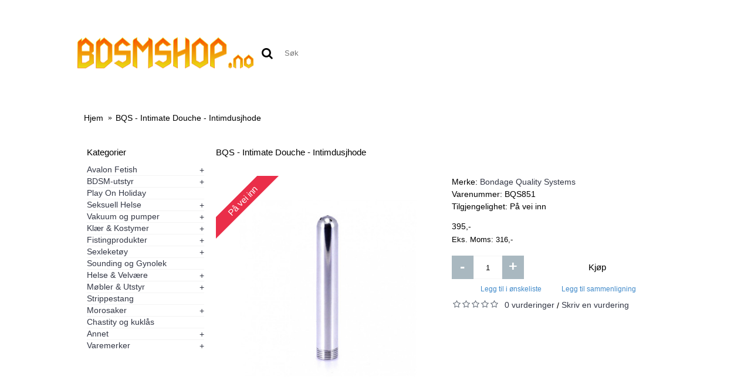

--- FILE ---
content_type: text/html; charset=utf-8
request_url: https://www.bdsmshop.no/bqs-intimate-douche-intimdusjhode.html
body_size: 15439
content:
<!DOCTYPE html>
<html dir="ltr" lang="no" class="webkit chrome chrome131 mac journal-desktop is-guest skin-101 responsive-layout infinite-scroll center-header mega-header catalog-language catalog-currency lang-full lang-full-mobile currency-full currency-full-mobile no-top-on-mobile no-secondary-on-mobile collapse-footer-columns boxed-header header-center header-sticky sticky-menu backface product-grid-second-image product-list-second-image product-page product-page-51867 layout-2 route-product-product oc2 oc23 one-column no-secondary no-currency no-language" data-j2v="2.16.3">
<head>
<meta charset="UTF-8" />
<meta name='viewport' content="width=device-width, initial-scale=1.0, maximum-scale=1.0, user-scalable=no">
<meta name="format-detection" content="telephone=no">
<!--[if IE]><meta http-equiv="X-UA-Compatible" content="IE=Edge,chrome=1"/><![endif]-->
<title>BQS - Intimate Douche - Intimdusjhode</title>
<base href="https://www.bdsmshop.no/" />
<meta name="description" content="BQS Intimate Douche - Enkelt dusjhode i aluminium.BQS - Intimate Douche - Intimdusjhode - Enkelt dusjhode i aluminium." />
<meta name="keywords" content="intimdusj, dusj, douche, analdusj, anal, rensing, rengjøring, intimrengjøring, rengjøring bqs intimate douche intimdusjhode helse velvære bqs intimate douche intimdusjhode bondage quality systems bqs intimate douche intimdusjhode intimhygiene" />
<meta property="og:title" content="BQS - Intimate Douche - Intimdusjhode" />
<meta property="og:site_name" content="BDSMShop" />
<meta property="og:url" content="https://www.bdsmshop.no/bqs-intimate-douche-intimdusjhode.html" />
<meta property="og:description" content="ProduktinformasjonEnkelt dusjhode i aluminium som monteres rett på dusjslangen. SpesifikasjonerMateriale: Alu AlloyLengde, total: 12,5 cmDiameter: 2 cm" />
<meta property="og:type" content="product" />
<meta property="og:image" content="https://www.bdsmshop.no/image/cache/image/august/7279-600x315.jpg" />
<meta property="og:image:width" content="600" />
<meta property="og:image:height" content="315" />
<meta name="twitter:card" content="summary" />
<meta name="twitter:title" content="BQS - Intimate Douche - Intimdusjhode" />
<meta name="twitter:description" content="ProduktinformasjonEnkelt dusjhode i aluminium som monteres rett på dusjslangen. SpesifikasjonerMateriale: Alu AlloyLengde, total: 12,5 cmDiameter: 2 cm" />
<meta name="twitter:image" content="https://www.bdsmshop.no/image/cache/image/august/7279-200x200.jpg" />
<meta name="twitter:image:width" content="200" />
<meta name="twitter:image:height" content="200" />
<link href="https://www.bdsmshop.no/bqs-intimate-douche-intimdusjhode.html" rel="canonical" />
<link href="https://www.bdsmshop.no/image/system/BDSMSHOP_B_1.png" rel="icon" />
<link rel="stylesheet" href="//fonts.googleapis.com/css?family=Oswald:regular%7CElectrolize:regular&amp;subset=latin"/>
<link rel="stylesheet" href="https://www.bdsmshop.no/journal-cache/_beae09680183e41eaa3ee7d8129f3e91.css"/>
<script type="text/javascript" src="https://www.bdsmshop.no/catalog/view/theme/journal2/lib/modernizr/modernizr.min.js"></script>
<script type="text/javascript" src="https://www.bdsmshop.no/catalog/view/javascript/jquery/jquery-2.1.1.min.js"></script>
<script type="text/javascript" src="https://www.bdsmshop.no/catalog/view/javascript/bootstrap/js/bootstrap.min.js"></script>
<script type="text/javascript" src="https://www.bdsmshop.no/catalog/view/theme/journal2/lib/jquery/jquery-migrate-1.2.1.min.js"></script>
<script type="text/javascript" src="https://www.bdsmshop.no/catalog/view/theme/journal2/lib/jquery.ui/jquery-ui-slider.min.js"></script>
<script type="text/javascript" src="https://www.bdsmshop.no/catalog/view/javascript/common.js"></script>
<script type="text/javascript" src="https://www.bdsmshop.no/catalog/view/javascript/jquery/jquery.total-storage.min.js"></script>
<script type="text/javascript" src="https://www.bdsmshop.no/catalog/view/theme/journal2/lib/jquery.tabs/tabs.js"></script>
<script type="text/javascript" src="https://www.bdsmshop.no/catalog/view/theme/journal2/lib/swiper/js/swiper.jquery.js"></script>
<script type="text/javascript" src="https://www.bdsmshop.no/catalog/view/theme/journal2/lib/ias/jquery-ias.min.js"></script>
<script type="text/javascript" src="https://www.bdsmshop.no/catalog/view/theme/journal2/lib/intense/intense.min.js"></script>
<script type="text/javascript" src="https://www.bdsmshop.no/catalog/view/theme/journal2/lib/lightgallery/js/lightgallery.js"></script>
<script type="text/javascript" src="https://www.bdsmshop.no/catalog/view/theme/journal2/lib/magnific-popup/jquery.magnific-popup.js"></script>
<script type="text/javascript" src="https://www.bdsmshop.no/catalog/view/theme/journal2/lib/actual/jquery.actual.min.js"></script>
<script type="text/javascript" src="https://www.bdsmshop.no/catalog/view/theme/journal2/lib/countdown/jquery.countdown.js"></script>
<script type="text/javascript" src="https://www.bdsmshop.no/catalog/view/theme/journal2/lib/image-zoom/jquery.imagezoom.min.js"></script>
<script type="text/javascript" src="https://www.bdsmshop.no/catalog/view/theme/journal2/lib/lazy/jquery.lazy.1.6.min.js"></script>
<script type="text/javascript" src="https://www.bdsmshop.no/catalog/view/javascript/jquery/datetimepicker/moment.js"></script>
<script type="text/javascript" src="https://www.bdsmshop.no/catalog/view/javascript/jquery/datetimepicker/bootstrap-datetimepicker.min.js"></script>
<script type="text/javascript" src="https://www.bdsmshop.no/catalog/view/theme/journal2/js/journal.js"></script>
<!--[if (gte IE 6)&(lte IE 8)]><script src="catalog/view/theme/journal2/lib/selectivizr/selectivizr.min.js"></script><![endif]-->
<!-- Global site tag (gtag.js) - Google Analytics -->
<script async src="https://www.googletagmanager.com/gtag/js?id=UA-24436442-1"></script>
<script>
  window.dataLayer = window.dataLayer || [];
  function gtag(){dataLayer.push(arguments);}
  gtag('js', new Date());

  gtag('config', 'UA-24436442-1');
</script><script>
        Journal.COUNTDOWN = {
        DAYS    : "Days",
        HOURS   : "Hours",
        MINUTES : "Min",
        SECONDS : "Sec"
    };
        Journal.NOTIFICATION_BUTTONS = '<div class="notification-buttons"><a class="button notification-cart" href="https://www.bdsmshop.no/index.php?route=checkout/cart">Vis Handlekurven</a><a class="button notification-checkout" href="https://www.bdsmshop.no/index.php?route=checkout/kco3">Til kassen</a></div>';
</script>
</head>
<body>
<!--[if lt IE 9]>
<div class="old-browser">You are using an old browser. Please <a href="http://windows.microsoft.com/en-us/internet-explorer/download-ie">upgrade to a newer version</a> or <a href="http://browsehappy.com/">try a different browser</a>.</div>
<![endif]-->
<header class="journal-header-center journal-header-mega">
    <div class="header">
    <div class="journal-top-header j-min z-1"></div>
    <div class="journal-menu-bg z-0"> </div>
    <div class="journal-center-bg j-100 z-0"> </div>

    <div id="header" class="journal-header z-2">

        <div class="header-assets top-bar">
            <div class="journal-links j-min xs-100 sm-100 md-50 lg-50 xl-50">
                <div class="links j-min">
                    <ul class="top-menu">
                                        </ul>
                </div>
            </div>

            
            
            <div class="journal-secondary j-min xs-100 sm-100 md-50 lg-50 xl-50">
                <div class="links j-min">
                    <ul class="top-menu">
                                        </ul>
                </div>
            </div>
        </div>

        <div class="header-assets">
            <div class="journal-logo j-100 xs-100 sm-100 md-30 lg-30 xl-30">
                                    <div id="logo">
                        <a href="https://www.bdsmshop.no/">
                            <img src="https://www.bdsmshop.no/image/cache/system/BDSMSHOP_logo_300pxb-300x53.png" width="300" height="53" alt="BDSMShop" title="BDSMShop" class="logo-1x" />                        </a>
                    </div>
                            </div>
            <div class="journal-search j-min xs-100 sm-50 md-45 lg-45 xl-45">
                                    <div id="search" class="input-group j-min">
  <input type="text" name="search" value="" placeholder="Søk" autocomplete="off" class="form-control input-lg" />
  <div class="button-search"><button type="button"><i></i></button></div>
</div>                            </div>

            <div class="journal-cart j-min xs-100 sm-50 md-25 lg-25 xl-25">
                <div id="cart" class="btn-group btn-block">
  <button type="button" data-toggle="dropdown" class="btn btn-inverse btn-block btn-lg dropdown-toggle heading"><a><span id="cart-total" data-loading-text="Laster...&nbsp;&nbsp;">0 produkt(er) - 0,-</span> <i></i></a></button>
  <div class="content">
    <ul class="cart-wrapper">
        <li>
      <p class="text-center empty">Handlekurven er tom!</p>
    </li>
        </ul>
  </div>
</div>
            </div>
        </div>

        <div class="journal-menu j-min xs-100 sm-100 md-100 lg-100 xl-100">
            <style></style>
<div class="mobile-trigger"></div>
<ul class="super-menu mobile-menu menu-table" style="table-layout: fixed">
        <li id="main-menu-item-1" class="drop-down  icon-only">
                <a href="https://www.bdsmshop.no/" ><i style="margin-right: 5px; " data-icon="&#xe14f;"></i></a>
                                                                
        
        <span class="mobile-plus">+</span>
    </li>
        <li id="main-menu-item-2" class="mega-menu-products ">
                <a href="https://www.bdsmshop.no/nyheter.html" ><span class="main-menu-text">Nyheter</span></a>
                                <div class="mega-menu">
            <div>
                        <div class="mega-menu-item product-grid-item xs-50 sm-33 md-25 lg-16 xl-16 display-both block-button">
                <div class="product-wrapper ">
                    <div class="image">
                        <a href="https://www.bdsmshop.no/index.php?route=product/product&amp;product_id=54173">
                           <img class="lazy" src="https://www.bdsmshop.no/image/cache/data/journal2/transparent-250x250.png" width="250" height="250" class="lazy" src="https://www.bdsmshop.no/image/cache/data/journal2/transparent-250x250.png" data-src="https://www.bdsmshop.no/image/cache/image/2025/54070100000-cuties-buttpligg-silikon-vibrasjon-blue_2-250x250.png" data-src="https://www.bdsmshop.no/image/cache/image/2025/54070100000-cuties-buttpligg-silikon-vibrasjon-blue_2-250x250.png" alt="Cuties - Mini buttplugg med vibrasjon - Lilla "/>
                        </a>
                                                <span class="label-latest"><b>Nyhet</b></span>
                                                
                    </div>
                    <div class="product-details">
                        <div class="caption">
                        <div class="name"><a href="https://www.bdsmshop.no/index.php?route=product/product&amp;product_id=54173">Cuties - Mini buttplugg med vibrasjon - Lilla </a></div>
                                                <div class="price">
                                                        295,-                                                    </div>
                                                                        </div>
                        <div class="button-group">
                                                <div class="cart ">
                            <a onclick="addToCart('54173');" class="button hint--top" data-hint="Kj&oslash;p"><i class="button-left-icon"></i><span class="button-cart-text">Kj&oslash;p</span><i class="button-right-icon"></i></a>
                        </div>
                                                <div class="wishlist"><a onclick="addToWishList('54173');" class="hint--top" data-hint="Legg til i &oslash;nskeliste"><i class="wishlist-icon"></i><span class="button-wishlist-text">Legg til i &oslash;nskeliste</span></a></div>
                        <div class="compare"><a onclick="addToCompare('54173');" class="hint--top" data-hint="Legg til sammenligning"><i class="compare-icon"></i><span class="button-compare-text">Legg til sammenligning</span></a></div>
                        </div>
                    </div>
                </div>
            </div>
                        <div class="mega-menu-item product-grid-item xs-50 sm-33 md-25 lg-16 xl-16 display-both block-button">
                <div class="product-wrapper ">
                    <div class="image">
                        <a href="https://www.bdsmshop.no/index.php?route=product/product&amp;product_id=54172">
                           <img class="lazy" src="https://www.bdsmshop.no/image/cache/data/journal2/transparent-250x250.png" width="250" height="250" class="lazy" src="https://www.bdsmshop.no/image/cache/data/journal2/transparent-250x250.png" data-src="https://www.bdsmshop.no/image/cache/image/2025/54070010000-cuties-buttpligg-silikon-vibrasjon_2-250x250.png" data-src="https://www.bdsmshop.no/image/cache/image/2025/54070010000-cuties-buttpligg-silikon-vibrasjon_2-250x250.png" alt="Cuties - Mini buttplugg med vibrasjon - Lilla "/>
                        </a>
                                                <span class="label-latest"><b>Nyhet</b></span>
                                                
                    </div>
                    <div class="product-details">
                        <div class="caption">
                        <div class="name"><a href="https://www.bdsmshop.no/index.php?route=product/product&amp;product_id=54172">Cuties - Mini buttplugg med vibrasjon - Lilla </a></div>
                                                <div class="price">
                                                        295,-                                                    </div>
                                                                        </div>
                        <div class="button-group">
                                                <div class="cart ">
                            <a onclick="addToCart('54172');" class="button hint--top" data-hint="Kj&oslash;p"><i class="button-left-icon"></i><span class="button-cart-text">Kj&oslash;p</span><i class="button-right-icon"></i></a>
                        </div>
                                                <div class="wishlist"><a onclick="addToWishList('54172');" class="hint--top" data-hint="Legg til i &oslash;nskeliste"><i class="wishlist-icon"></i><span class="button-wishlist-text">Legg til i &oslash;nskeliste</span></a></div>
                        <div class="compare"><a onclick="addToCompare('54172');" class="hint--top" data-hint="Legg til sammenligning"><i class="compare-icon"></i><span class="button-compare-text">Legg til sammenligning</span></a></div>
                        </div>
                    </div>
                </div>
            </div>
                        <div class="mega-menu-item product-grid-item xs-50 sm-33 md-25 lg-16 xl-16 display-both block-button">
                <div class="product-wrapper ">
                    <div class="image">
                        <a href="https://www.bdsmshop.no/index.php?route=product/product&amp;product_id=54171">
                           <img class="lazy" src="https://www.bdsmshop.no/image/cache/data/journal2/transparent-250x250.png" width="250" height="250" class="lazy" src="https://www.bdsmshop.no/image/cache/data/journal2/transparent-250x250.png" data-src="https://www.bdsmshop.no/image/cache/image/2025/54030140000-cutie-vibrator-rabbit-kanin-lilla-mini_2-250x250.png" data-src="https://www.bdsmshop.no/image/cache/image/2025/54030140000-cutie-vibrator-rabbit-kanin-lilla-mini_2-250x250.png" alt="Cuties - Mini vibrator - Rabbit - Lilla "/>
                        </a>
                                                <span class="label-latest"><b>Nyhet</b></span>
                                                
                    </div>
                    <div class="product-details">
                        <div class="caption">
                        <div class="name"><a href="https://www.bdsmshop.no/index.php?route=product/product&amp;product_id=54171">Cuties - Mini vibrator - Rabbit - Lilla </a></div>
                                                <div class="price">
                                                        349,-                                                    </div>
                                                                        </div>
                        <div class="button-group">
                                                <div class="cart ">
                            <a onclick="addToCart('54171');" class="button hint--top" data-hint="Kj&oslash;p"><i class="button-left-icon"></i><span class="button-cart-text">Kj&oslash;p</span><i class="button-right-icon"></i></a>
                        </div>
                                                <div class="wishlist"><a onclick="addToWishList('54171');" class="hint--top" data-hint="Legg til i &oslash;nskeliste"><i class="wishlist-icon"></i><span class="button-wishlist-text">Legg til i &oslash;nskeliste</span></a></div>
                        <div class="compare"><a onclick="addToCompare('54171');" class="hint--top" data-hint="Legg til sammenligning"><i class="compare-icon"></i><span class="button-compare-text">Legg til sammenligning</span></a></div>
                        </div>
                    </div>
                </div>
            </div>
                        <div class="mega-menu-item product-grid-item xs-50 sm-33 md-25 lg-16 xl-16 display-both block-button">
                <div class="product-wrapper ">
                    <div class="image">
                        <a href="https://www.bdsmshop.no/index.php?route=product/product&amp;product_id=54170">
                           <img class="lazy" src="https://www.bdsmshop.no/image/cache/data/journal2/transparent-250x250.png" width="250" height="250" class="lazy" src="https://www.bdsmshop.no/image/cache/data/journal2/transparent-250x250.png" data-src="https://www.bdsmshop.no/image/cache/image/2025/6972677430364-lovense-masturbator-onani-runke-maskin_7-250x250.jpg" data-src="https://www.bdsmshop.no/image/cache/image/2025/6972677430364-lovense-masturbator-onani-runke-maskin_7-250x250.jpg" alt="Lovense Solace Pro - Appstyrt masturbator "/>
                        </a>
                                                <span class="label-latest"><b>Nyhet</b></span>
                                                
                    </div>
                    <div class="product-details">
                        <div class="caption">
                        <div class="name"><a href="https://www.bdsmshop.no/index.php?route=product/product&amp;product_id=54170">Lovense Solace Pro - Appstyrt masturbator </a></div>
                                                <div class="price">
                                                        2 295,-                                                    </div>
                                                                        </div>
                        <div class="button-group">
                                                <div class="cart ">
                            <a onclick="addToCart('54170');" class="button hint--top" data-hint="Kj&oslash;p"><i class="button-left-icon"></i><span class="button-cart-text">Kj&oslash;p</span><i class="button-right-icon"></i></a>
                        </div>
                                                <div class="wishlist"><a onclick="addToWishList('54170');" class="hint--top" data-hint="Legg til i &oslash;nskeliste"><i class="wishlist-icon"></i><span class="button-wishlist-text">Legg til i &oslash;nskeliste</span></a></div>
                        <div class="compare"><a onclick="addToCompare('54170');" class="hint--top" data-hint="Legg til sammenligning"><i class="compare-icon"></i><span class="button-compare-text">Legg til sammenligning</span></a></div>
                        </div>
                    </div>
                </div>
            </div>
                        <div class="mega-menu-item product-grid-item xs-50 sm-33 md-25 lg-16 xl-16 display-both block-button">
                <div class="product-wrapper ">
                    <div class="image">
                        <a href="https://www.bdsmshop.no/index.php?route=product/product&amp;product_id=54169">
                           <img class="lazy" src="https://www.bdsmshop.no/image/cache/data/journal2/transparent-250x250.png" width="250" height="250" class="lazy" src="https://www.bdsmshop.no/image/cache/data/journal2/transparent-250x250.png" data-src="https://www.bdsmshop.no/image/cache/data/2023/satisfyer-perfect-kiss-trykkbolgestimulator-06-250x250.jpg" data-src="https://www.bdsmshop.no/image/cache/data/2023/satisfyer-perfect-kiss-trykkbolgestimulator-06-250x250.jpg" alt="Satisfyer - Perfect Kiss - Trykkbølgestimulator"/>
                        </a>
                                                <span class="label-latest"><b>Nyhet</b></span>
                                                
                    </div>
                    <div class="product-details">
                        <div class="caption">
                        <div class="name"><a href="https://www.bdsmshop.no/index.php?route=product/product&amp;product_id=54169">Satisfyer - Perfect Kiss - Trykkbølgestimulator</a></div>
                                                <div class="price">
                                                        495,-                                                    </div>
                                                                        </div>
                        <div class="button-group">
                                                <div class="cart ">
                            <a onclick="addToCart('54169');" class="button hint--top" data-hint="Kj&oslash;p"><i class="button-left-icon"></i><span class="button-cart-text">Kj&oslash;p</span><i class="button-right-icon"></i></a>
                        </div>
                                                <div class="wishlist"><a onclick="addToWishList('54169');" class="hint--top" data-hint="Legg til i &oslash;nskeliste"><i class="wishlist-icon"></i><span class="button-wishlist-text">Legg til i &oslash;nskeliste</span></a></div>
                        <div class="compare"><a onclick="addToCompare('54169');" class="hint--top" data-hint="Legg til sammenligning"><i class="compare-icon"></i><span class="button-compare-text">Legg til sammenligning</span></a></div>
                        </div>
                    </div>
                </div>
            </div>
                        <div class="mega-menu-item product-grid-item xs-50 sm-33 md-25 lg-16 xl-16 display-both block-button">
                <div class="product-wrapper ">
                    <div class="image">
                        <a href="https://www.bdsmshop.no/index.php?route=product/product&amp;product_id=54168">
                           <img class="lazy" src="https://www.bdsmshop.no/image/cache/data/journal2/transparent-250x250.png" width="250" height="250" class="lazy" src="https://www.bdsmshop.no/image/cache/data/journal2/transparent-250x250.png" data-src="https://www.bdsmshop.no/image/cache/data/2023/54077880000-we-vibe-temp-klitorisvibrator-vibrator-vibrasjoner-20-250x250.jpg" data-src="https://www.bdsmshop.no/image/cache/data/2023/54077880000-we-vibe-temp-klitorisvibrator-vibrator-vibrasjoner-20-250x250.jpg" alt="We-Vibe - Temp - Vibrator med Kjølende og Varmende effekt - Oransje"/>
                        </a>
                                                <span class="label-latest"><b>Nyhet</b></span>
                                                
                    </div>
                    <div class="product-details">
                        <div class="caption">
                        <div class="name"><a href="https://www.bdsmshop.no/index.php?route=product/product&amp;product_id=54168">We-Vibe - Temp - Vibrator med Kjølende og Varmende effekt - Oransje</a></div>
                                                <div class="price">
                                                        1 189,-                                                    </div>
                                                                        </div>
                        <div class="button-group">
                                                <div class="cart ">
                            <a onclick="addToCart('54168');" class="button hint--top" data-hint="Kj&oslash;p"><i class="button-left-icon"></i><span class="button-cart-text">Kj&oslash;p</span><i class="button-right-icon"></i></a>
                        </div>
                                                <div class="wishlist"><a onclick="addToWishList('54168');" class="hint--top" data-hint="Legg til i &oslash;nskeliste"><i class="wishlist-icon"></i><span class="button-wishlist-text">Legg til i &oslash;nskeliste</span></a></div>
                        <div class="compare"><a onclick="addToCompare('54168');" class="hint--top" data-hint="Legg til sammenligning"><i class="compare-icon"></i><span class="button-compare-text">Legg til sammenligning</span></a></div>
                        </div>
                    </div>
                </div>
            </div>
                        </div>
            <span class="clearfix"> </span>
        </div>
        <span class="clearfix"> </span>
                                
        
        <span class="mobile-plus">+</span>
    </li>
        <li id="main-menu-item-3" class="mega-menu-products ">
                <a href="https://www.bdsmshop.no/index.php?route=product/special" ><span class="main-menu-text">Tilbud</span></a>
                                <div class="mega-menu">
            <div>
                        <div class="mega-menu-item product-grid-item xs-50 sm-33 md-25 lg-16 xl-16 display-both block-button">
                <div class="product-wrapper ">
                    <div class="image">
                        <a href="https://www.bdsmshop.no/amorable-1-4-cup-bh-hvit.html">
                           <img class="lazy" src="https://www.bdsmshop.no/image/cache/data/journal2/transparent-250x250.png" width="250" height="250" class="lazy" src="https://www.bdsmshop.no/image/cache/data/journal2/transparent-250x250.png" data-src="https://www.bdsmshop.no/image/cache/data/2016/juni/1396-250x250.jpg" data-src="https://www.bdsmshop.no/image/cache/data/2016/juni/1396-250x250.jpg" alt="Amorable - 1/4 cup BH Hvit"/>
                        </a>
                                                <span class="label-sale"><b>-70%</b></span>
                                                
                    </div>
                    <div class="product-details">
                        <div class="caption">
                        <div class="name"><a href="https://www.bdsmshop.no/amorable-1-4-cup-bh-hvit.html">Amorable - 1/4 cup BH Hvit</a></div>
                                                <div class="price">
                                                        <div class="sale"></div>
                            <span class="price-old">349,-</span> <span class="price-new">104,-</span>
                                                    </div>
                                                                        </div>
                        <div class="button-group">
                                                <div class="cart ">
                            <a onclick="addToCart('46329');" class="button hint--top" data-hint="Kj&oslash;p"><i class="button-left-icon"></i><span class="button-cart-text">Kj&oslash;p</span><i class="button-right-icon"></i></a>
                        </div>
                                                <div class="wishlist"><a onclick="addToWishList('46329');" class="hint--top" data-hint="Legg til i &oslash;nskeliste"><i class="wishlist-icon"></i><span class="button-wishlist-text">Legg til i &oslash;nskeliste</span></a></div>
                        <div class="compare"><a onclick="addToCompare('46329');" class="hint--top" data-hint="Legg til sammenligning"><i class="compare-icon"></i><span class="button-compare-text">Legg til sammenligning</span></a></div>
                        </div>
                    </div>
                </div>
            </div>
                        <div class="mega-menu-item product-grid-item xs-50 sm-33 md-25 lg-16 xl-16 display-both block-button">
                <div class="product-wrapper outofstock">
                    <div class="image">
                        <a href="https://www.bdsmshop.no/index.php?route=product/product&amp;product_id=53144">
                           <img class="lazy" src="https://www.bdsmshop.no/image/cache/data/journal2/transparent-250x250.png" width="250" height="250" class="lazy" src="https://www.bdsmshop.no/image/cache/data/journal2/transparent-250x250.png" data-src="https://www.bdsmshop.no/image/cache/data/2023/ERO047-pakkedeal-analpakken2-250x250.jpg" data-src="https://www.bdsmshop.no/image/cache/data/2023/ERO047-pakkedeal-analpakken2-250x250.jpg" alt="Analpakken - Analkuler, Metallplug og Bedøvende Glidemiddel"/>
                        </a>
                                                <span class="label-sale"><b>-9%</b></span>
                                                <span class="label-outofstock"><b>På vei inn</b></span>
                                                
                    </div>
                    <div class="product-details">
                        <div class="caption">
                        <div class="name"><a href="https://www.bdsmshop.no/index.php?route=product/product&amp;product_id=53144">Analpakken - Analkuler, Metallplug og Bedøvende Glidemiddel</a></div>
                                                <div class="price">
                                                        <div class="sale"></div>
                            <span class="price-old">639,-</span> <span class="price-new">579,-</span>
                                                    </div>
                                                                        </div>
                        <div class="button-group">
                                                <div class="cart outofstock">
                            <a onclick="addToCart('53144');" class="button hint--top" data-hint="Kj&oslash;p"><i class="button-left-icon"></i><span class="button-cart-text">Kj&oslash;p</span><i class="button-right-icon"></i></a>
                        </div>
                                                <div class="wishlist"><a onclick="addToWishList('53144');" class="hint--top" data-hint="Legg til i &oslash;nskeliste"><i class="wishlist-icon"></i><span class="button-wishlist-text">Legg til i &oslash;nskeliste</span></a></div>
                        <div class="compare"><a onclick="addToCompare('53144');" class="hint--top" data-hint="Legg til sammenligning"><i class="compare-icon"></i><span class="button-compare-text">Legg til sammenligning</span></a></div>
                        </div>
                    </div>
                </div>
            </div>
                        <div class="mega-menu-item product-grid-item xs-50 sm-33 md-25 lg-16 xl-16 display-both block-button">
                <div class="product-wrapper ">
                    <div class="image">
                        <a href="https://www.bdsmshop.no/autoblow-a-i-machine-ekstra-sleeve-anal.html">
                           <img class="lazy" src="https://www.bdsmshop.no/image/cache/data/journal2/transparent-250x250.png" width="250" height="250" class="lazy" src="https://www.bdsmshop.no/image/cache/data/journal2/transparent-250x250.png" data-src="https://www.bdsmshop.no/image/cache/data/2022/autoblow-ai-silicone-anus-sleeve-white-250x250.jpg" data-src="https://www.bdsmshop.no/image/cache/data/2022/autoblow-ai-silicone-anus-sleeve-white-250x250.jpg" alt="Autoblow - A.I. Machine - Ekstra Sleeve - Anal"/>
                        </a>
                                                <span class="label-sale"><b>-50%</b></span>
                                                
                    </div>
                    <div class="product-details">
                        <div class="caption">
                        <div class="name"><a href="https://www.bdsmshop.no/autoblow-a-i-machine-ekstra-sleeve-anal.html">Autoblow - A.I. Machine - Ekstra Sleeve - Anal</a></div>
                                                <div class="price">
                                                        <div class="sale"></div>
                            <span class="price-old">795,-</span> <span class="price-new">398,-</span>
                                                    </div>
                                                                        </div>
                        <div class="button-group">
                                                <div class="cart ">
                            <a onclick="addToCart('51533');" class="button hint--top" data-hint="Kj&oslash;p"><i class="button-left-icon"></i><span class="button-cart-text">Kj&oslash;p</span><i class="button-right-icon"></i></a>
                        </div>
                                                <div class="wishlist"><a onclick="addToWishList('51533');" class="hint--top" data-hint="Legg til i &oslash;nskeliste"><i class="wishlist-icon"></i><span class="button-wishlist-text">Legg til i &oslash;nskeliste</span></a></div>
                        <div class="compare"><a onclick="addToCompare('51533');" class="hint--top" data-hint="Legg til sammenligning"><i class="compare-icon"></i><span class="button-compare-text">Legg til sammenligning</span></a></div>
                        </div>
                    </div>
                </div>
            </div>
                        <div class="mega-menu-item product-grid-item xs-50 sm-33 md-25 lg-16 xl-16 display-both block-button">
                <div class="product-wrapper ">
                    <div class="image">
                        <a href="https://www.bdsmshop.no/avalon-paddle-med-handform-og-drapeformet-handtak-rod.html">
                           <img class="lazy" src="https://www.bdsmshop.no/image/cache/data/journal2/transparent-250x250.png" width="250" height="250" class="lazy" src="https://www.bdsmshop.no/image/cache/data/journal2/transparent-250x250.png" data-src="https://www.bdsmshop.no/image/cache/data/2018/april/AVA0142_01-250x250.jpg" data-src="https://www.bdsmshop.no/image/cache/data/2018/april/AVA0142_01-250x250.jpg" alt="Avalon - PERCIVAL - Paddle med håndform og dråpeformet håndtak - Rød"/>
                        </a>
                                                <span class="label-sale"><b>-70%</b></span>
                                                
                    </div>
                    <div class="product-details">
                        <div class="caption">
                        <div class="name"><a href="https://www.bdsmshop.no/avalon-paddle-med-handform-og-drapeformet-handtak-rod.html">Avalon - PERCIVAL - Paddle med håndform og dråpeformet håndtak - Rød</a></div>
                                                <div class="price">
                                                        <div class="sale"></div>
                            <span class="price-old">975,-</span> <span class="price-new">293,-</span>
                                                    </div>
                                                                        </div>
                        <div class="button-group">
                                                <div class="cart ">
                            <a onclick="addToCart('48439');" class="button hint--top" data-hint="Kj&oslash;p"><i class="button-left-icon"></i><span class="button-cart-text">Kj&oslash;p</span><i class="button-right-icon"></i></a>
                        </div>
                                                <div class="wishlist"><a onclick="addToWishList('48439');" class="hint--top" data-hint="Legg til i &oslash;nskeliste"><i class="wishlist-icon"></i><span class="button-wishlist-text">Legg til i &oslash;nskeliste</span></a></div>
                        <div class="compare"><a onclick="addToCompare('48439');" class="hint--top" data-hint="Legg til sammenligning"><i class="compare-icon"></i><span class="button-compare-text">Legg til sammenligning</span></a></div>
                        </div>
                    </div>
                </div>
            </div>
                        <div class="mega-menu-item product-grid-item xs-50 sm-33 md-25 lg-16 xl-16 display-both block-button">
                <div class="product-wrapper ">
                    <div class="image">
                        <a href="https://www.bdsmshop.no/avalon-percival-paddle-med-handform-og-drapeformet-handtak-sort.html">
                           <img class="lazy" src="https://www.bdsmshop.no/image/cache/data/journal2/transparent-250x250.png" width="250" height="250" class="lazy" src="https://www.bdsmshop.no/image/cache/data/journal2/transparent-250x250.png" data-src="https://www.bdsmshop.no/image/cache/data/2018/april/AVA0141_01-250x250.jpg" data-src="https://www.bdsmshop.no/image/cache/data/2018/april/AVA0141_01-250x250.jpg" alt="Avalon - PERCIVAL - Paddle med håndform og dråpeformet håndtak - Sort"/>
                        </a>
                                                <span class="label-sale"><b>-70%</b></span>
                                                
                    </div>
                    <div class="product-details">
                        <div class="caption">
                        <div class="name"><a href="https://www.bdsmshop.no/avalon-percival-paddle-med-handform-og-drapeformet-handtak-sort.html">Avalon - PERCIVAL - Paddle med håndform og dråpeformet håndtak - Sort</a></div>
                                                <div class="price">
                                                        <div class="sale"></div>
                            <span class="price-old">975,-</span> <span class="price-new">293,-</span>
                                                    </div>
                                                                        </div>
                        <div class="button-group">
                                                <div class="cart ">
                            <a onclick="addToCart('48440');" class="button hint--top" data-hint="Kj&oslash;p"><i class="button-left-icon"></i><span class="button-cart-text">Kj&oslash;p</span><i class="button-right-icon"></i></a>
                        </div>
                                                <div class="wishlist"><a onclick="addToWishList('48440');" class="hint--top" data-hint="Legg til i &oslash;nskeliste"><i class="wishlist-icon"></i><span class="button-wishlist-text">Legg til i &oslash;nskeliste</span></a></div>
                        <div class="compare"><a onclick="addToCompare('48440');" class="hint--top" data-hint="Legg til sammenligning"><i class="compare-icon"></i><span class="button-compare-text">Legg til sammenligning</span></a></div>
                        </div>
                    </div>
                </div>
            </div>
                        <div class="mega-menu-item product-grid-item xs-50 sm-33 md-25 lg-16 xl-16 display-both block-button">
                <div class="product-wrapper ">
                    <div class="image">
                        <a href="https://www.bdsmshop.no/b-vibe-unicorn-plug-set-6-piece-collection.html">
                           <img class="lazy" src="https://www.bdsmshop.no/image/cache/data/journal2/transparent-250x250.png" width="250" height="250" class="lazy" src="https://www.bdsmshop.no/image/cache/data/journal2/transparent-250x250.png" data-src="https://www.bdsmshop.no/image/cache/data/2021/E31681-250x250.jpg" data-src="https://www.bdsmshop.no/image/cache/data/2021/E31681-250x250.jpg" alt="B-Vibe - Unicorn Plug Set - 6 Piece Collection"/>
                        </a>
                                                <span class="label-sale"><b>-30%</b></span>
                                                
                    </div>
                    <div class="product-details">
                        <div class="caption">
                        <div class="name"><a href="https://www.bdsmshop.no/b-vibe-unicorn-plug-set-6-piece-collection.html">B-Vibe - Unicorn Plug Set - 6 Piece Collection</a></div>
                                                <div class="price">
                                                        <div class="sale"></div>
                            <span class="price-old">2 495,-</span> <span class="price-new">1 749,-</span>
                                                    </div>
                                                                        </div>
                        <div class="button-group">
                                                <div class="cart ">
                            <a onclick="addToCart('51019');" class="button hint--top" data-hint="Kj&oslash;p"><i class="button-left-icon"></i><span class="button-cart-text">Kj&oslash;p</span><i class="button-right-icon"></i></a>
                        </div>
                                                <div class="wishlist"><a onclick="addToWishList('51019');" class="hint--top" data-hint="Legg til i &oslash;nskeliste"><i class="wishlist-icon"></i><span class="button-wishlist-text">Legg til i &oslash;nskeliste</span></a></div>
                        <div class="compare"><a onclick="addToCompare('51019');" class="hint--top" data-hint="Legg til sammenligning"><i class="compare-icon"></i><span class="button-compare-text">Legg til sammenligning</span></a></div>
                        </div>
                    </div>
                </div>
            </div>
                        <div class="mega-menu-item product-grid-item xs-50 sm-33 md-25 lg-16 xl-16 display-both block-button">
                <div class="product-wrapper ">
                    <div class="image">
                        <a href="https://www.bdsmshop.no/bathmate-goliath-comfort-pad-3pk.html">
                           <img class="lazy" src="https://www.bdsmshop.no/image/cache/data/journal2/transparent-250x250.png" width="250" height="250" class="lazy" src="https://www.bdsmshop.no/image/cache/data/journal2/transparent-250x250.png" data-src="https://www.bdsmshop.no/image/cache/data/bathmate/BM-245-bathmate-goliath-comfort-pad-250x250.jpg" data-src="https://www.bdsmshop.no/image/cache/data/bathmate/BM-245-bathmate-goliath-comfort-pad-250x250.jpg" alt="Bathmate - Goliath Comfort Pad, 3pk"/>
                        </a>
                                                <span class="label-sale"><b>-51%</b></span>
                                                
                    </div>
                    <div class="product-details">
                        <div class="caption">
                        <div class="name"><a href="https://www.bdsmshop.no/bathmate-goliath-comfort-pad-3pk.html">Bathmate - Goliath Comfort Pad, 3pk</a></div>
                                                <div class="price">
                                                        <div class="sale"></div>
                            <span class="price-old">149,-</span> <span class="price-new">74,-</span>
                                                    </div>
                                                                        </div>
                        <div class="button-group">
                                                <div class="cart ">
                            <a onclick="addToCart('45809');" class="button hint--top" data-hint="Kj&oslash;p"><i class="button-left-icon"></i><span class="button-cart-text">Kj&oslash;p</span><i class="button-right-icon"></i></a>
                        </div>
                                                <div class="wishlist"><a onclick="addToWishList('45809');" class="hint--top" data-hint="Legg til i &oslash;nskeliste"><i class="wishlist-icon"></i><span class="button-wishlist-text">Legg til i &oslash;nskeliste</span></a></div>
                        <div class="compare"><a onclick="addToCompare('45809');" class="hint--top" data-hint="Legg til sammenligning"><i class="compare-icon"></i><span class="button-compare-text">Legg til sammenligning</span></a></div>
                        </div>
                    </div>
                </div>
            </div>
                        <div class="mega-menu-item product-grid-item xs-50 sm-33 md-25 lg-16 xl-16 display-both block-button">
                <div class="product-wrapper ">
                    <div class="image">
                        <a href="https://www.bdsmshop.no/bathmate-hercules-comfort-pad-3pk.html">
                           <img class="lazy" src="https://www.bdsmshop.no/image/cache/data/journal2/transparent-250x250.png" width="250" height="250" class="lazy" src="https://www.bdsmshop.no/image/cache/data/journal2/transparent-250x250.png" data-src="https://www.bdsmshop.no/image/cache/data/bathmate/BM-240-bathmate-hercules-comfort-pad-250x250.jpg" data-src="https://www.bdsmshop.no/image/cache/data/bathmate/BM-240-bathmate-hercules-comfort-pad-250x250.jpg" alt="Bathmate - Hercules Comfort Pad, 3pk"/>
                        </a>
                                                <span class="label-sale"><b>-51%</b></span>
                                                
                    </div>
                    <div class="product-details">
                        <div class="caption">
                        <div class="name"><a href="https://www.bdsmshop.no/bathmate-hercules-comfort-pad-3pk.html">Bathmate - Hercules Comfort Pad, 3pk</a></div>
                                                <div class="price">
                                                        <div class="sale"></div>
                            <span class="price-old">149,-</span> <span class="price-new">74,-</span>
                                                    </div>
                                                                        </div>
                        <div class="button-group">
                                                <div class="cart ">
                            <a onclick="addToCart('45810');" class="button hint--top" data-hint="Kj&oslash;p"><i class="button-left-icon"></i><span class="button-cart-text">Kj&oslash;p</span><i class="button-right-icon"></i></a>
                        </div>
                                                <div class="wishlist"><a onclick="addToWishList('45810');" class="hint--top" data-hint="Legg til i &oslash;nskeliste"><i class="wishlist-icon"></i><span class="button-wishlist-text">Legg til i &oslash;nskeliste</span></a></div>
                        <div class="compare"><a onclick="addToCompare('45810');" class="hint--top" data-hint="Legg til sammenligning"><i class="compare-icon"></i><span class="button-compare-text">Legg til sammenligning</span></a></div>
                        </div>
                    </div>
                </div>
            </div>
                        <div class="mega-menu-item product-grid-item xs-50 sm-33 md-25 lg-16 xl-16 display-both block-button">
                <div class="product-wrapper ">
                    <div class="image">
                        <a href="https://www.bdsmshop.no/besired-seryna-undertoysett-i-sort.html">
                           <img class="lazy" src="https://www.bdsmshop.no/image/cache/data/journal2/transparent-250x250.png" width="250" height="250" class="lazy" src="https://www.bdsmshop.no/image/cache/data/journal2/transparent-250x250.png" data-src="https://www.bdsmshop.no/image/cache/data/2023/bsrd-blk-006-sm_13-250x250.jpg" data-src="https://www.bdsmshop.no/image/cache/data/2023/bsrd-blk-006-sm_13-250x250.jpg" alt="Besired - Seryna - Undertøysett i Sort"/>
                        </a>
                                                <span class="label-sale"><b>-25%</b></span>
                                                
                    </div>
                    <div class="product-details">
                        <div class="caption">
                        <div class="name"><a href="https://www.bdsmshop.no/besired-seryna-undertoysett-i-sort.html">Besired - Seryna - Undertøysett i Sort</a></div>
                                                <div class="price">
                                                        <div class="sale"></div>
                            <span class="price-old">495,-</span> <span class="price-new">371,-</span>
                                                    </div>
                                                                        </div>
                        <div class="button-group">
                                                <div class="cart ">
                            <a onclick="addToCart('52426');" class="button hint--top" data-hint="Kj&oslash;p"><i class="button-left-icon"></i><span class="button-cart-text">Kj&oslash;p</span><i class="button-right-icon"></i></a>
                        </div>
                                                <div class="wishlist"><a onclick="addToWishList('52426');" class="hint--top" data-hint="Legg til i &oslash;nskeliste"><i class="wishlist-icon"></i><span class="button-wishlist-text">Legg til i &oslash;nskeliste</span></a></div>
                        <div class="compare"><a onclick="addToCompare('52426');" class="hint--top" data-hint="Legg til sammenligning"><i class="compare-icon"></i><span class="button-compare-text">Legg til sammenligning</span></a></div>
                        </div>
                    </div>
                </div>
            </div>
                        <div class="mega-menu-item product-grid-item xs-50 sm-33 md-25 lg-16 xl-16 display-both block-button">
                <div class="product-wrapper outofstock">
                    <div class="image">
                        <a href="https://www.bdsmshop.no/black-level-jakke-i-lakk-dame.html">
                           <img class="lazy" src="https://www.bdsmshop.no/image/cache/data/journal2/transparent-250x250.png" width="250" height="250" class="lazy" src="https://www.bdsmshop.no/image/cache/data/journal2/transparent-250x250.png" data-src="https://www.bdsmshop.no/image/cache/data/1Thea/28500791021_nor_a-250x250.jpg" data-src="https://www.bdsmshop.no/image/cache/data/1Thea/28500791021_nor_a-250x250.jpg" alt="Black Level - Jakke i lakk, Dame Kun 1 igjen!"/>
                        </a>
                                                <span class="label-sale"><b>-50%</b></span>
                                                <span class="label-outofstock"><b>På vei inn</b></span>
                                                
                    </div>
                    <div class="product-details">
                        <div class="caption">
                        <div class="name"><a href="https://www.bdsmshop.no/black-level-jakke-i-lakk-dame.html">Black Level - Jakke i lakk, Dame Kun 1 igjen!</a></div>
                                                <div class="price">
                                                        <div class="sale"></div>
                            <span class="price-old">795,-</span> <span class="price-new">398,-</span>
                                                    </div>
                                                                        </div>
                        <div class="button-group">
                                                <div class="cart outofstock">
                            <a onclick="addToCart('51406');" class="button hint--top" data-hint="Kj&oslash;p"><i class="button-left-icon"></i><span class="button-cart-text">Kj&oslash;p</span><i class="button-right-icon"></i></a>
                        </div>
                                                <div class="wishlist"><a onclick="addToWishList('51406');" class="hint--top" data-hint="Legg til i &oslash;nskeliste"><i class="wishlist-icon"></i><span class="button-wishlist-text">Legg til i &oslash;nskeliste</span></a></div>
                        <div class="compare"><a onclick="addToCompare('51406');" class="hint--top" data-hint="Legg til sammenligning"><i class="compare-icon"></i><span class="button-compare-text">Legg til sammenligning</span></a></div>
                        </div>
                    </div>
                </div>
            </div>
                        <div class="mega-menu-item product-grid-item xs-50 sm-33 md-25 lg-16 xl-16 display-both block-button">
                <div class="product-wrapper ">
                    <div class="image">
                        <a href="https://www.bdsmshop.no/bqs-matchende-hale-buttplug-og-orer-sett-lilla-og-hvit.html">
                           <img class="lazy" src="https://www.bdsmshop.no/image/cache/data/journal2/transparent-250x250.png" width="250" height="250" class="lazy" src="https://www.bdsmshop.no/image/cache/data/journal2/transparent-250x250.png" data-src="https://www.bdsmshop.no/image/cache/data/2023/BQS3109-BQS3107-Lilla-250x250.jpg" data-src="https://www.bdsmshop.no/image/cache/data/2023/BQS3109-BQS3107-Lilla-250x250.jpg" alt="BQS - Matchende Hale-buttplug og Ører sett - Lilla og hvit"/>
                        </a>
                                                <span class="label-sale"><b>-13%</b></span>
                                                
                    </div>
                    <div class="product-details">
                        <div class="caption">
                        <div class="name"><a href="https://www.bdsmshop.no/bqs-matchende-hale-buttplug-og-orer-sett-lilla-og-hvit.html">BQS - Matchende Hale-buttplug og Ører sett - Lilla og hvit</a></div>
                                                <div class="price">
                                                        <div class="sale"></div>
                            <span class="price-old">744,-</span> <span class="price-new">649,-</span>
                                                    </div>
                                                                        </div>
                        <div class="button-group">
                                                <div class="cart ">
                            <a onclick="addToCart('53107');" class="button hint--top" data-hint="Kj&oslash;p"><i class="button-left-icon"></i><span class="button-cart-text">Kj&oslash;p</span><i class="button-right-icon"></i></a>
                        </div>
                                                <div class="wishlist"><a onclick="addToWishList('53107');" class="hint--top" data-hint="Legg til i &oslash;nskeliste"><i class="wishlist-icon"></i><span class="button-wishlist-text">Legg til i &oslash;nskeliste</span></a></div>
                        <div class="compare"><a onclick="addToCompare('53107');" class="hint--top" data-hint="Legg til sammenligning"><i class="compare-icon"></i><span class="button-compare-text">Legg til sammenligning</span></a></div>
                        </div>
                    </div>
                </div>
            </div>
                        <div class="mega-menu-item product-grid-item xs-50 sm-33 md-25 lg-16 xl-16 display-both block-button">
                <div class="product-wrapper ">
                    <div class="image">
                        <a href="https://www.bdsmshop.no/cottelli-party-rod-wetlook-kjole-med-sorte-blonder.html">
                           <img class="lazy" src="https://www.bdsmshop.no/image/cache/data/journal2/transparent-250x250.png" width="250" height="250" class="lazy" src="https://www.bdsmshop.no/image/cache/data/journal2/transparent-250x250.png" data-src="https://www.bdsmshop.no/image/cache/image/2021/oktober/271524430-250x250.jpg" data-src="https://www.bdsmshop.no/image/cache/image/2021/oktober/271524430-250x250.jpg" alt="Cottelli Party - Rød wetlook kjole med sorte blonder"/>
                        </a>
                                                <span class="label-sale"><b>-40%</b></span>
                                                
                    </div>
                    <div class="product-details">
                        <div class="caption">
                        <div class="name"><a href="https://www.bdsmshop.no/cottelli-party-rod-wetlook-kjole-med-sorte-blonder.html">Cottelli Party - Rød wetlook kjole med sorte blonder</a></div>
                                                <div class="price">
                                                        <div class="sale"></div>
                            <span class="price-old">595,-</span> <span class="price-new">356,-</span>
                                                    </div>
                                                                        </div>
                        <div class="button-group">
                                                <div class="cart ">
                            <a onclick="addToCart('51197');" class="button hint--top" data-hint="Kj&oslash;p"><i class="button-left-icon"></i><span class="button-cart-text">Kj&oslash;p</span><i class="button-right-icon"></i></a>
                        </div>
                                                <div class="wishlist"><a onclick="addToWishList('51197');" class="hint--top" data-hint="Legg til i &oslash;nskeliste"><i class="wishlist-icon"></i><span class="button-wishlist-text">Legg til i &oslash;nskeliste</span></a></div>
                        <div class="compare"><a onclick="addToCompare('51197');" class="hint--top" data-hint="Legg til sammenligning"><i class="compare-icon"></i><span class="button-compare-text">Legg til sammenligning</span></a></div>
                        </div>
                    </div>
                </div>
            </div>
                        <div class="mega-menu-item product-grid-item xs-50 sm-33 md-25 lg-16 xl-16 display-both block-button">
                <div class="product-wrapper ">
                    <div class="image">
                        <a href="https://www.bdsmshop.no/crackstuffers-depth-trainer-30mm-dt30.html">
                           <img class="lazy" src="https://www.bdsmshop.no/image/cache/data/journal2/transparent-250x250.png" width="250" height="250" class="lazy" src="https://www.bdsmshop.no/image/cache/data/journal2/transparent-250x250.png" data-src="https://www.bdsmshop.no/image/cache/data/mister-b/anal-lek/spesial/777034-crackstuffers-depth-trainer-dt30-250x250.jpg" data-src="https://www.bdsmshop.no/image/cache/data/mister-b/anal-lek/spesial/777034-crackstuffers-depth-trainer-dt30-250x250.jpg" alt="Crackstuffers - Depth Trainer 30mm, DT30"/>
                        </a>
                                                <span class="label-sale"><b>-26%</b></span>
                                                
                    </div>
                    <div class="product-details">
                        <div class="caption">
                        <div class="name"><a href="https://www.bdsmshop.no/crackstuffers-depth-trainer-30mm-dt30.html">Crackstuffers - Depth Trainer 30mm, DT30</a></div>
                                                <div class="price">
                                                        <div class="sale"></div>
                            <span class="price-old">1 295,-</span> <span class="price-new">959,-</span>
                                                    </div>
                                                                        </div>
                        <div class="button-group">
                                                <div class="cart ">
                            <a onclick="addToCart('45657');" class="button hint--top" data-hint="Kj&oslash;p"><i class="button-left-icon"></i><span class="button-cart-text">Kj&oslash;p</span><i class="button-right-icon"></i></a>
                        </div>
                                                <div class="wishlist"><a onclick="addToWishList('45657');" class="hint--top" data-hint="Legg til i &oslash;nskeliste"><i class="wishlist-icon"></i><span class="button-wishlist-text">Legg til i &oslash;nskeliste</span></a></div>
                        <div class="compare"><a onclick="addToCompare('45657');" class="hint--top" data-hint="Legg til sammenligning"><i class="compare-icon"></i><span class="button-compare-text">Legg til sammenligning</span></a></div>
                        </div>
                    </div>
                </div>
            </div>
                        <div class="mega-menu-item product-grid-item xs-50 sm-33 md-25 lg-16 xl-16 display-both block-button">
                <div class="product-wrapper ">
                    <div class="image">
                        <a href="https://www.bdsmshop.no/index.php?route=product/product&amp;product_id=53198">
                           <img class="lazy" src="https://www.bdsmshop.no/image/cache/data/journal2/transparent-250x250.png" width="250" height="250" class="lazy" src="https://www.bdsmshop.no/image/cache/data/journal2/transparent-250x250.png" data-src="https://www.bdsmshop.no/image/cache/data/2023/BRAdriana001-topp-overdel-ecoleather-01-250x250.jpg" data-src="https://www.bdsmshop.no/image/cache/data/2023/BRAdriana001-topp-overdel-ecoleather-01-250x250.jpg" alt="Demoniq - Adriana Topp - Ecolær - Sort"/>
                        </a>
                                                <span class="label-sale"><b>-30%</b></span>
                                                
                    </div>
                    <div class="product-details">
                        <div class="caption">
                        <div class="name"><a href="https://www.bdsmshop.no/index.php?route=product/product&amp;product_id=53198">Demoniq - Adriana Topp - Ecolær - Sort</a></div>
                                                <div class="price">
                                                        <div class="sale"></div>
                            <span class="price-old">749,-</span> <span class="price-new">524,-</span>
                                                    </div>
                                                                        </div>
                        <div class="button-group">
                                                <div class="cart ">
                            <a onclick="addToCart('53198');" class="button hint--top" data-hint="Kj&oslash;p"><i class="button-left-icon"></i><span class="button-cart-text">Kj&oslash;p</span><i class="button-right-icon"></i></a>
                        </div>
                                                <div class="wishlist"><a onclick="addToWishList('53198');" class="hint--top" data-hint="Legg til i &oslash;nskeliste"><i class="wishlist-icon"></i><span class="button-wishlist-text">Legg til i &oslash;nskeliste</span></a></div>
                        <div class="compare"><a onclick="addToCompare('53198');" class="hint--top" data-hint="Legg til sammenligning"><i class="compare-icon"></i><span class="button-compare-text">Legg til sammenligning</span></a></div>
                        </div>
                    </div>
                </div>
            </div>
                        <div class="mega-menu-item product-grid-item xs-50 sm-33 md-25 lg-16 xl-16 display-both block-button">
                <div class="product-wrapper ">
                    <div class="image">
                        <a href="https://www.bdsmshop.no/fleshlight-launchpad.html">
                           <img class="lazy" src="https://www.bdsmshop.no/image/cache/data/journal2/transparent-250x250.png" width="250" height="250" class="lazy" src="https://www.bdsmshop.no/image/cache/data/journal2/transparent-250x250.png" data-src="https://www.bdsmshop.no/image/cache/data/fleshlight/tilbehor/E24977-fleshlight-launchpad-250x250.jpg" data-src="https://www.bdsmshop.no/image/cache/data/fleshlight/tilbehor/E24977-fleshlight-launchpad-250x250.jpg" alt="Fleshlight - LaunchPAD"/>
                        </a>
                                                <span class="label-sale"><b>-96%</b></span>
                                                
                    </div>
                    <div class="product-details">
                        <div class="caption">
                        <div class="name"><a href="https://www.bdsmshop.no/fleshlight-launchpad.html">Fleshlight - LaunchPAD</a></div>
                                                <div class="price">
                                                        <div class="sale"></div>
                            <span class="price-old">495,-</span> <span class="price-new">20,-</span>
                                                    </div>
                                                                        </div>
                        <div class="button-group">
                                                <div class="cart ">
                            <a onclick="addToCart('45538');" class="button hint--top" data-hint="Kj&oslash;p"><i class="button-left-icon"></i><span class="button-cart-text">Kj&oslash;p</span><i class="button-right-icon"></i></a>
                        </div>
                                                <div class="wishlist"><a onclick="addToWishList('45538');" class="hint--top" data-hint="Legg til i &oslash;nskeliste"><i class="wishlist-icon"></i><span class="button-wishlist-text">Legg til i &oslash;nskeliste</span></a></div>
                        <div class="compare"><a onclick="addToCompare('45538');" class="hint--top" data-hint="Legg til sammenligning"><i class="compare-icon"></i><span class="button-compare-text">Legg til sammenligning</span></a></div>
                        </div>
                    </div>
                </div>
            </div>
                        </div>
            <span class="clearfix"> </span>
        </div>
        <span class="clearfix"> </span>
                                
        
        <span class="mobile-plus">+</span>
    </li>
        <li id="main-menu-item-4" class="drop-down ">
                <a href="https://www.bdsmshop.no/index.php?route=account/account" ><span class="main-menu-text">Min Konto</span></a>
                                                <ul><li><a href="https://www.bdsmshop.no/index.php?route=account/login" >Kontoinformasjon</a></li><li><a href="https://www.bdsmshop.no/index.php?route=account/order" >Ordrehistorikk</a></li><li><a href="https://www.bdsmshop.no/index.php?route=account/newsletter" >Nyhetsbrev</a></li><li><a href="https://www.bdsmshop.no/index.php?route=extension/module/gdpr" >GDPR</a></li><li><a href="https://www.bdsmshop.no/index.php?route=account/register" >Registrer</a></li></ul>                
        
        <span class="mobile-plus">+</span>
    </li>
        <li id="main-menu-item-5" class="drop-down ">
                <a href="https://www.bdsmshop.no/index.php?route=information/contact" ><span class="main-menu-text">Kundeservice</span></a>
                                                <ul><li><a>970 66 666</a></li><li><a href="mailto:kundeservice@bdsmshop.no" >kundeservice@bdsmshop.no</a></li></ul>                
        
        <span class="mobile-plus">+</span>
    </li>
        <li id="main-menu-item-6" class="drop-down ">
                <a href="https://www.bdsm.no/" target="_blank"><span class="main-menu-text">BDSM.no</span></a>
                                                                
        
        <span class="mobile-plus">+</span>
    </li>
        <li id="main-menu-item-7" class="drop-down ">
                <a><span class="main-menu-text">Kataloger</span></a>
                                                <ul><li><a href="https://www.bdsmshop.no/catalog-avalon-fetish" >Avalon Fetish</a></li></ul>                
        
        <span class="mobile-plus">+</span>
    </li>
    </ul>        </div>
    </div>
    </div>
</header>
<div class="extended-container">
<div id="container" class="container j-container">
  <ul class="breadcrumb">
        <li itemscope itemtype="http://data-vocabulary.org/Breadcrumb"><a href="https://www.bdsmshop.no/index.php?route=common/home" itemprop="url"><span itemprop="title">Hjem</span></a></li>
        <li itemscope itemtype="http://data-vocabulary.org/Breadcrumb"><a href="https://www.bdsmshop.no/bqs-intimate-douche-intimdusjhode.html" itemprop="url"><span itemprop="title">BQS - Intimate Douche - Intimdusjhode</span></a></li>
      </ul>
  <div class="row"><div id="column-left" class="col-sm-3 hidden-xs side-column ">
    <div id="journal-side-category-1411290690" class="journal-side-category-1 box side-category side-category-left side-category-accordion">
    <div class="box-heading">Kategorier</div>
    <div class="box-category">
        <ul>
                            <li>
                                <a href="https://www.bdsmshop.no/avalon" class="">
                    <span class="category-name">Avalon Fetish                                            </span>
                                                            <i><span>+</span></i>
                                                        </a>
                <ul><li><a class="" href="https://www.bdsmshop.no/avalon/avalon-blindfold"><span class="category-name">Blindfold</span></a></li><li><a class="" href="https://www.bdsmshop.no/avalon/avalon-bullwhip"><span class="category-name">Bullwhip</span></a></li><li><a class="" href="https://www.bdsmshop.no/avalon/avalon-collar"><span class="category-name">Collar</span></a></li><li><a class="" href="https://www.bdsmshop.no/avalon/avalon-cuff-collar-sett"><span class="category-name">Cuff &amp; Collar-sett</span></a></li><li><a class="" href="https://www.bdsmshop.no/avalon/avalon-cuffs"><span class="category-name">Cuffs</span></a></li><li><a class="" href="https://www.bdsmshop.no/avalon/avalon-flogger"><span class="category-name">Flogger</span></a></li><li><a class="" href="https://www.bdsmshop.no/avalon/avalon-gag"><span class="category-name">Gag</span></a></li><li><a class="" href="https://www.bdsmshop.no/avalon/avalon-harness"><span class="category-name">Harness</span></a></li><li><a class="" href="https://www.bdsmshop.no/avalon/avalon-masker"><span class="category-name">Masker</span></a></li><li><a class="" href="https://www.bdsmshop.no/avalon/avalon-paddle"><span class="category-name">Paddle</span></a></li><li><a class="" href="https://www.bdsmshop.no/avalon/avalon-penisring"><span class="category-name">Penisring</span></a></li><li><a class="" href="https://www.bdsmshop.no/avalon/avalon-ridepisk"><span class="category-name">Ridepisk</span></a></li></ul>            </li>
                    <li>
                                <a href="https://www.bdsmshop.no/bdsm-utstyr" class="">
                    <span class="category-name">BDSM-utstyr                                            </span>
                                                            <i><span>+</span></i>
                                                        </a>
                <ul><li><a class="" href="https://www.bdsmshop.no/bdsm-utstyr/body-harness"><span class="category-name">Body Harness</span></a></li><li><a class="" href="https://www.bdsmshop.no/bdsm-utstyr/bondage"><span class="category-name">Bondage</span> <i><span>+</span></i></a><ul><li><a class="" href="https://www.bdsmshop.no/bdsm-utstyr/bondage/bondage-mansjetter"><span class="category-name">Bondagecuffs</span> <i><span>+</span></i></a><ul><li><a class="" href="https://www.bdsmshop.no/bdsm-utstyr/bondage/bondage-mansjetter/bondage -fot"><span class="category-name">Fot</span></a></li><li><a class="" href="https://www.bdsmshop.no/bdsm-utstyr/bondage/bondage-mansjetter/bondage-hand"><span class="category-name">Hånd</span></a></li><li><a class="" href="https://www.bdsmshop.no/bdsm-utstyr/bondage/bondage-mansjetter/bondage-man"><span class="category-name">Metall</span></a></li></ul></li><li><a class="" href="https://www.bdsmshop.no/bdsm-utstyr/bondage/bondagesett"><span class="category-name">Bondagesett</span></a></li><li><a class="" href="https://www.bdsmshop.no/bdsm-utstyr/bondage/halslenker-collar"><span class="category-name">Halslenker &amp; Collar</span></a></li><li><a class="" href="https://www.bdsmshop.no/bdsm-utstyr/bondage/tau teip"><span class="category-name">Tau &amp; Teip</span></a></li><li><a class="" href="https://www.bdsmshop.no/bdsm-utstyr/bondage/tilbehør"><span class="category-name">Tilbehør</span></a></li></ul></li><li><a class="" href="https://www.bdsmshop.no/bdsm-utstyr/electro"><span class="category-name">Electro Sex</span></a></li><li><a class="" href="https://www.bdsmshop.no/bdsm-utstyr/gags"><span class="category-name">Gags</span></a></li><li><a class="" href="https://www.bdsmshop.no/bdsm-utstyr/Klyper-Kjeder-Vekter"><span class="category-name">Klyper, Kjeder &amp; Vekter</span> <i><span>+</span></i></a><ul><li><a class="" href="https://www.bdsmshop.no/bdsm-utstyr/Klyper-Kjeder-Vekter/Kjetting"><span class="category-name">Kjetting</span></a></li><li><a class="" href="https://www.bdsmshop.no/bdsm-utstyr/Klyper-Kjeder-Vekter/Brystklyper"><span class="category-name">Klyper</span></a></li><li><a class="" href="https://www.bdsmshop.no/bdsm-utstyr/Klyper-Kjeder-Vekter/vekter"><span class="category-name">Vekter</span></a></li></ul></li><li><a class="" href="https://www.bdsmshop.no/bdsm-utstyr/masker-hetter"><span class="category-name">Masker &amp; Hetter</span></a></li><li><a class="" href="https://www.bdsmshop.no/bdsm-utstyr/pisker-paddler"><span class="category-name">Pisker &amp; Padler</span> <i><span>+</span></i></a><ul><li><a class="" href="https://www.bdsmshop.no/bdsm-utstyr/pisker-paddler/bullwhip"><span class="category-name">Bullwhip</span></a></li><li><a class="" href="https://www.bdsmshop.no/bdsm-utstyr/pisker-paddler/paddle"><span class="category-name">Paddle</span></a></li><li><a class="" href="https://www.bdsmshop.no/bdsm-utstyr/pisker-paddler/pisk-flogger"><span class="category-name">Pisk &amp; Flogger</span></a></li><li><a class="" href="https://www.bdsmshop.no/bdsm-utstyr/pisker-paddler/stokk"><span class="category-name">Stokk</span></a></li></ul></li><li><a class="" href="https://www.bdsmshop.no/bdsm-utstyr/sengetøy"><span class="category-name">Sengetøy</span></a></li><li><a class="" href="https://www.bdsmshop.no/bdsm-utstyr/spesialartikler"><span class="category-name">Spesialartikler</span> <i><span>+</span></i></a><ul><li><a class="" href="https://www.bdsmshop.no/bdsm-utstyr/spesialartikler/penisplug"><span class="category-name">Penisplugg</span></a></li><li><a class="" href="https://www.bdsmshop.no/bdsm-utstyr/spesialartikler/Penisringer-ballestrekkere"><span class="category-name">Penisringer og ballestrekkere</span></a></li><li><a class="" href="https://www.bdsmshop.no/bdsm-utstyr/spesialartikler/Spekulum"><span class="category-name">Spekulum</span></a></li><li><a class="" href="https://www.bdsmshop.no/bdsm-utstyr/spesialartikler/Spesialiteter"><span class="category-name">Spesialiteter</span></a></li></ul></li></ul>            </li>
                    <li>
                                <a href="https://www.bdsmshop.no/play-on-holiday" class="">
                    <span class="category-name">Play On Holiday                                            </span>
                                    </a>
                            </li>
                    <li>
                                <a href="https://www.bdsmshop.no/seksuell-helse" class="">
                    <span class="category-name">Seksuell Helse                                            </span>
                                                            <i><span>+</span></i>
                                                        </a>
                <ul><li><a class="" href="https://www.bdsmshop.no/seksuell-helse/hjelpemidler"><span class="category-name">Hjelpemidler</span></a></li><li><a class="" href="https://www.bdsmshop.no/seksuell-helse/pakker"><span class="category-name">Pakker</span></a></li><li><a class="" href="https://www.bdsmshop.no/seksuell-helse/transtilbehor"><span class="category-name">Transmaskulint og Transfeminint Tilbehør</span></a></li></ul>            </li>
                    <li>
                                <a href="https://www.bdsmshop.no/vakum-og-pumper" class="">
                    <span class="category-name">Vakuum og pumper                                            </span>
                                                            <i><span>+</span></i>
                                                        </a>
                <ul><li><a class="" href="https://www.bdsmshop.no/vakum-og-pumper/ekstrautstyr-pumper"><span class="category-name">Ekstrautstyr</span></a></li><li><a class="" href="https://www.bdsmshop.no/vakum-og-pumper/klitoris-vagina"><span class="category-name">Klitoris &amp; Vagina</span></a></li><li><a class="" href="https://www.bdsmshop.no/vakum-og-pumper/kroppen"><span class="category-name">Kroppen</span></a></li><li><a class="" href="https://www.bdsmshop.no/vakum-og-pumper/penis"><span class="category-name">Penispumper</span></a></li></ul>            </li>
                    <li>
                                <a href="https://www.bdsmshop.no/klaer-kostymer" class="">
                    <span class="category-name">Klær &amp; Kostymer                                            </span>
                                                            <i><span>+</span></i>
                                                        </a>
                <ul><li><a class="" href="https://www.bdsmshop.no/klaer-kostymer/dameklær"><span class="category-name">Dameklær</span> <i><span>+</span></i></a><ul><li><a class="" href="https://www.bdsmshop.no/klaer-kostymer/dameklær/Catsuiter"><span class="category-name">Catsuiter</span></a></li><li><a class="" href="https://www.bdsmshop.no/klaer-kostymer/dameklær/dame-undertøy"><span class="category-name">Dameundertøy</span> <i><span>+</span></i></a><ul><li><a class="" href="https://www.bdsmshop.no/klaer-kostymer/dameklær/dame-undertøy/Babydoll"><span class="category-name">Babydoll</span></a></li><li><a class="" href="https://www.bdsmshop.no/klaer-kostymer/dameklær/dame-undertøy/Neglige"><span class="category-name">Neglige</span></a></li><li><a class="" href="https://www.bdsmshop.no/klaer-kostymer/dameklær/dame-undertøy/Truser-String"><span class="category-name">Truser &amp; String</span></a></li><li><a class="" href="https://www.bdsmshop.no/klaer-kostymer/dameklær/dame-undertøy/Undertøysett"><span class="category-name">Undertøysett</span></a></li></ul></li><li><a class="" href="https://www.bdsmshop.no/klaer-kostymer/dameklær/kjoler-antrekk"><span class="category-name">Kjoler &amp; Antrekk</span></a></li><li><a class="" href="https://www.bdsmshop.no/klaer-kostymer/dameklær/Korsetter"><span class="category-name">Korsetter</span></a></li><li><a class="" href="https://www.bdsmshop.no/klaer-kostymer/dameklær/Lakk-til-Henne"><span class="category-name">Lakk til Henne</span></a></li><li><a class="" href="https://www.bdsmshop.no/klaer-kostymer/dameklær/Latex-til-Henne"><span class="category-name">Latex til Henne</span></a></li><li><a class="" href="https://www.bdsmshop.no/klaer-kostymer/dameklær/Lær-til- Henne"><span class="category-name">Lær til  Henne</span></a></li><li><a class="" href="https://www.bdsmshop.no/klaer-kostymer/dameklær/plus-size-dame"><span class="category-name">Plus size Dame</span></a></li></ul></li><li><a class="" href="https://www.bdsmshop.no/klaer-kostymer/herreklaer"><span class="category-name">Herreklær</span> <i><span>+</span></i></a><ul><li><a class="" href="https://www.bdsmshop.no/klaer-kostymer/herreklaer/herre-undertoy"><span class="category-name">Herreundertøy</span></a></li><li><a class="" href="https://www.bdsmshop.no/klaer-kostymer/herreklaer/Lakk-til-Ham"><span class="category-name">Lakk til Ham</span></a></li><li><a class="" href="https://www.bdsmshop.no/klaer-kostymer/herreklaer/Latex-til-ham"><span class="category-name">Latex til Ham</span></a></li><li><a class="" href="https://www.bdsmshop.no/klaer-kostymer/herreklaer/Laer-til-ham"><span class="category-name">Lær til  Ham</span></a></li><li><a class="" href="https://www.bdsmshop.no/klaer-kostymer/herreklaer/Overdel"><span class="category-name">Overdel</span></a></li><li><a class="" href="https://www.bdsmshop.no/klaer-kostymer/herreklaer/Underdeler"><span class="category-name">Underdeler</span></a></li></ul></li><li><a class="" href="https://www.bdsmshop.no/klaer-kostymer/Hodeplagg"><span class="category-name">Hodeplagg</span> <i><span>+</span></i></a><ul><li><a class="" href="https://www.bdsmshop.no/klaer-kostymer/Hodeplagg/Hatter"><span class="category-name">Hatter</span></a></li><li><a class="" href="https://www.bdsmshop.no/klaer-kostymer/Hodeplagg/hetter"><span class="category-name">Masker &amp; Hetter</span></a></li><li><a class="" href="https://www.bdsmshop.no/klaer-kostymer/Hodeplagg/Parykker"><span class="category-name">Parykker</span></a></li></ul></li><li><a class="" href="https://www.bdsmshop.no/klaer-kostymer/Kostymer"><span class="category-name">Kostymer</span> <i><span>+</span></i></a><ul><li><a class="" href="https://www.bdsmshop.no/klaer-kostymer/Kostymer/Juleklaer"><span class="category-name">Juleklær</span></a></li></ul></li><li><a class="" href="https://www.bdsmshop.no/klaer-kostymer/Stromper-Sko"><span class="category-name">Strømper &amp; Sko</span> <i><span>+</span></i></a><ul><li><a class="" href="https://www.bdsmshop.no/klaer-kostymer/Stromper-Sko/sko-stovletter"><span class="category-name">Sko &amp; Støvletter</span></a></li><li><a class="" href="https://www.bdsmshop.no/klaer-kostymer/Stromper-Sko/Strompeholdere"><span class="category-name">Strømpeholdere</span></a></li><li><a class="" href="https://www.bdsmshop.no/klaer-kostymer/Stromper-Sko/stromper"><span class="category-name">Strømper</span></a></li></ul></li><li><a class="" href="https://www.bdsmshop.no/klaer-kostymer/Tilbehor"><span class="category-name">Tilbehør</span> <i><span>+</span></i></a><ul><li><a class="" href="https://www.bdsmshop.no/klaer-kostymer/Tilbehor/Brystinnlegg"><span class="category-name">Brystinnlegg</span></a></li><li><a class="" href="https://www.bdsmshop.no/klaer-kostymer/Tilbehor/diverse-tilbehor"><span class="category-name">Diverse Tilbehør</span></a></li><li><a class="" href="https://www.bdsmshop.no/klaer-kostymer/Tilbehor/Hansker"><span class="category-name">Hansker</span></a></li><li><a class="" href="https://www.bdsmshop.no/klaer-kostymer/Tilbehor/Pleieprodukt"><span class="category-name">Pleieprodukt</span></a></li><li><a class="" href="https://www.bdsmshop.no/klaer-kostymer/Tilbehor/Smykker"><span class="category-name">Smykker</span></a></li></ul></li></ul>            </li>
                    <li>
                                <a href="https://www.bdsmshop.no/fisting-produkter" class="">
                    <span class="category-name">Fistingprodukter                                            </span>
                                                            <i><span>+</span></i>
                                                        </a>
                <ul><li><a class="" href="https://www.bdsmshop.no/fisting-produkter/Glidemiddel, glid, fisting glid, fist, fisting,anal prolapse glid, glidekrem, "><span class="category-name">Glidemidler til fisting</span></a></li><li><a class="" href="https://www.bdsmshop.no/fisting-produkter/spesialiteter-1657688004"><span class="category-name">Spesialiteter</span></a></li><li><a class="" href="https://www.bdsmshop.no/fisting-produkter/store-dildoer"><span class="category-name">Store Dildoer</span></a></li></ul>            </li>
                    <li>
                                <a href="https://www.bdsmshop.no/sexleketoy" class="">
                    <span class="category-name">Sexleketøy                                            </span>
                                                            <i><span>+</span></i>
                                                        </a>
                <ul><li><a class="" href="https://www.bdsmshop.no/sexleketoy/anale-leker"><span class="category-name">Anale Leker</span> <i><span>+</span></i></a><ul><li><a class="" href="https://www.bdsmshop.no/sexleketoy/anale-leker/anal-dildo"><span class="category-name">Analdildo</span></a></li><li><a class="" href="https://www.bdsmshop.no/sexleketoy/anale-leker/anal-kuler"><span class="category-name">Analkuler</span></a></li><li><a class="" href="https://www.bdsmshop.no/sexleketoy/anale-leker/anal-vibrator"><span class="category-name">Analvibratorer</span></a></li><li><a class="" href="https://www.bdsmshop.no/sexleketoy/anale-leker/buttplug"><span class="category-name">Buttplug</span></a></li></ul></li><li><a class="" href="https://www.bdsmshop.no/sexleketoy/dildo"><span class="category-name">Dildoer</span> <i><span>+</span></i></a><ul><li><a class="" href="https://www.bdsmshop.no/sexleketoy/dildo/dobbeldildo"><span class="category-name">Dobbeldildoer</span></a></li><li><a class="" href="https://www.bdsmshop.no/sexleketoy/dildo/enkel-dildo"><span class="category-name">Enkle Dildoer</span></a></li><li><a class="" href="https://www.bdsmshop.no/sexleketoy/dildo/glass-metall"><span class="category-name">Glass &amp; Metall</span></a></li></ul></li><li><a class="" href="https://www.bdsmshop.no/sexleketoy/dukker"><span class="category-name">Dukker</span></a></li><li><a class="" href="https://www.bdsmshop.no/sexleketoy/fleshlight"><span class="category-name">Fleshlight</span></a></li><li><a class="" href="https://www.bdsmshop.no/sexleketoy/g-punkt-stimulering"><span class="category-name">G-Punkt-Stimulering</span></a></li><li><a class="" href="https://www.bdsmshop.no/sexleketoy/masturbatorer"><span class="category-name">Masturbatorer</span></a></li><li><a class="" href="https://www.bdsmshop.no/sexleketoy/oppblasbare-dildoer-and-plugger"><span class="category-name">Oppblåsbart</span></a></li><li><a class="" href="https://www.bdsmshop.no/sexleketoy/penisringer-hylser"><span class="category-name">Penisringer &amp; Hylser</span> <i><span>+</span></i></a><ul><li><a class="" href="https://www.bdsmshop.no/sexleketoy/penisringer-hylser/hylser-forlengere"><span class="category-name">Hylser &amp; Forlengere</span></a></li><li><a class="" href="https://www.bdsmshop.no/sexleketoy/penisringer-hylser/penisringer-kilere"><span class="category-name">Penisringer &amp; Kilere</span></a></li></ul></li><li><a class="" href="https://www.bdsmshop.no/sexleketoy/prostatastimulering"><span class="category-name">Prostatastimulering</span></a></li><li><a class="" href="https://www.bdsmshop.no/sexleketoy/strap-on"><span class="category-name">Strap-On</span> <i><span>+</span></i></a><ul><li><a class="" href="https://www.bdsmshop.no/sexleketoy/strap-on/med-vibrasjon"><span class="category-name">Med Vibrasjon</span></a></li><li><a class="" href="https://www.bdsmshop.no/sexleketoy/strap-on/uten-vibrasjon"><span class="category-name">Uten Vibrasjon</span></a></li><li><a class="" href="https://www.bdsmshop.no/sexleketoy/strap-on/seler"><span class="category-name">Seler</span></a></li><li><a class="" href="https://www.bdsmshop.no/sexleketoy/strap-on/dildo-for-strap-on"><span class="category-name">Dildo for Strap-On</span></a></li><li><a class="" href="https://www.bdsmshop.no/sexleketoy/strap-on/vibrator-for-strap-on"><span class="category-name">Vibrator for Strap-On</span></a></li></ul></li><li><a class="" href="https://www.bdsmshop.no/sexleketoy/vibratorer"><span class="category-name">Vibratorer</span> <i><span>+</span></i></a><ul><li><a class="" href="https://www.bdsmshop.no/sexleketoy/vibratorer/cyberskin-natureskin"><span class="category-name">Cyberskin og natureskin</span></a></li><li><a class="" href="https://www.bdsmshop.no/sexleketoy/vibratorer/dobbelvibrator"><span class="category-name">Dobbel Vibrator</span></a></li><li><a class="" href="https://www.bdsmshop.no/sexleketoy/vibratorer/enkle-vibratorer"><span class="category-name">Enkle Vibratorer</span></a></li><li><a class="" href="https://www.bdsmshop.no/sexleketoy/vibratorer/fjernkontroll-vibratorer"><span class="category-name">Fjernkontroll Vibrator</span></a></li><li><a class="" href="https://www.bdsmshop.no/sexleketoy/vibratorer/klitorisvibratorer"><span class="category-name">Klitorisvibratorer</span></a></li><li><a class="" href="https://www.bdsmshop.no/sexleketoy/vibratorer/kraftige-vibrasjoner"><span class="category-name">Kraftige Vibrasjoner</span></a></li><li><a class="" href="https://www.bdsmshop.no/sexleketoy/vibratorer/massasjeapparater"><span class="category-name">Massasjeapparater</span></a></li><li><a class="" href="https://www.bdsmshop.no/sexleketoy/vibratorer/mini-finger-vibratorer"><span class="category-name">Mini &amp; Finger Vibratorer</span></a></li><li><a class="" href="https://www.bdsmshop.no/sexleketoy/vibratorer/oppladbar"><span class="category-name">Oppladbare</span></a></li><li><a class="" href="https://www.bdsmshop.no/sexleketoy/vibratorer/par-vibratorer"><span class="category-name">Parvibratorer</span></a></li><li><a class="" href="https://www.bdsmshop.no/sexleketoy/vibratorer/rabbit-vibratorer"><span class="category-name">Rabbitvibratorer</span></a></li><li><a class="" href="https://www.bdsmshop.no/sexleketoy/vibratorer/tungevibratorer"><span class="category-name">Tunge Vibratorer</span></a></li><li><a class="" href="https://www.bdsmshop.no/sexleketoy/vibratorer/vakuumvibrator"><span class="category-name">Vakuumvibrator</span></a></li><li><a class="" href="https://www.bdsmshop.no/sexleketoy/vibratorer/vanntett"><span class="category-name">Vanntett</span></a></li><li><a class="" href="https://www.bdsmshop.no/sexleketoy/vibratorer/vibratorsett"><span class="category-name">Vibratorsett</span></a></li><li><a class="" href="https://www.bdsmshop.no/sexleketoy/vibratorer/egg"><span class="category-name">Vibrerende Egg</span></a></li></ul></li><li><a class="" href="https://www.bdsmshop.no/sexleketoy/avstopning"><span class="category-name">Avstøpning</span></a></li><li><a class="" href="https://www.bdsmshop.no/sexleketoy/pakketilbud"><span class="category-name">Pakketilbud</span></a></li><li><a class="" href="https://www.bdsmshop.no/sexleketoy/rekvisita"><span class="category-name">Rekvisita</span> <i><span>+</span></i></a><ul><li><a class="" href="https://www.bdsmshop.no/sexleketoy/rekvisita/batteri-lader"><span class="category-name">Batterier &amp; Ladere</span></a></li><li><a class="" href="https://www.bdsmshop.no/sexleketoy/rekvisita/rekvisita-ekstrautstyr"><span class="category-name">Ekstrautstyr</span></a></li><li><a class="" href="https://www.bdsmshop.no/sexleketoy/rekvisita/oppbevaring"><span class="category-name">Oppbevaring</span></a></li></ul></li></ul>            </li>
                    <li>
                                <a href="https://www.bdsmshop.no/sounding-og-gynolek" class="">
                    <span class="category-name">Sounding og Gynolek                                            </span>
                                    </a>
                            </li>
                    <li>
                                <a href="https://www.bdsmshop.no/helse-and-velvare" class="">
                    <span class="category-name">Helse &amp; Velvære                                            </span>
                                                            <i><span>+</span></i>
                                                        </a>
                <ul><li><a class="" href="https://www.bdsmshop.no/helse-and-velvare/glidemiddel"><span class="category-name">Glidemiddel</span> <i><span>+</span></i></a><ul><li><a class="" href="https://www.bdsmshop.no/helse-and-velvare/glidemiddel/anal-and-bedovende"><span class="category-name">Anal &amp; Bedøvende</span></a></li><li><a class="" href="https://www.bdsmshop.no/helse-and-velvare/glidemiddel/silikonbasert"><span class="category-name">Silikonbasert</span></a></li><li><a class="" href="https://www.bdsmshop.no/helse-and-velvare/glidemiddel/vannbasert"><span class="category-name">Vannbasert</span></a></li><li><a class="" href="https://www.bdsmshop.no/helse-and-velvare/glidemiddel/smakfulle"><span class="category-name">Smakfulle</span></a></li><li><a class="" href="https://www.bdsmshop.no/helse-and-velvare/glidemiddel/varmende-and-pleiende"><span class="category-name">Varmende &amp; Pleiende</span></a></li></ul></li><li><a class="" href="https://www.bdsmshop.no/helse-and-velvare/hjelpemidler-899131126"><span class="category-name">Hjelpemidler</span></a></li><li><a class="" href="https://www.bdsmshop.no/helse-and-velvare/intim-barbering"><span class="category-name">Intim Barbering</span></a></li><li><a class="" href="https://www.bdsmshop.no/helse-and-velvare/kondomer"><span class="category-name">Kondomer</span> <i><span>+</span></i></a><ul><li><a class="" href="https://www.bdsmshop.no/helse-and-velvare/kondomer/med-monster"><span class="category-name">Med Mønster</span></a></li><li><a class="" href="https://www.bdsmshop.no/helse-and-velvare/kondomer/med-smak-lukt-and-farge"><span class="category-name">Med Smak, Lukt &amp; Farge</span></a></li><li><a class="" href="https://www.bdsmshop.no/helse-and-velvare/kondomer/tynne-and-store"><span class="category-name">Tynne &amp; Store</span></a></li><li><a class="" href="https://www.bdsmshop.no/helse-and-velvare/kondomer/vanlige"><span class="category-name">Vanlige</span></a></li></ul></li><li><a class="" href="https://www.bdsmshop.no/helse-and-velvare/kroppspleie"><span class="category-name">Kroppspleie</span></a></li><li><a class="" href="https://www.bdsmshop.no/helse-and-velvare/leketoyrens"><span class="category-name">Leketøyrens</span></a></li><li><a class="" href="https://www.bdsmshop.no/helse-and-velvare/lyst-and-folsomhet"><span class="category-name">Lyst &amp; følsomhet</span> <i><span>+</span></i></a><ul><li><a class="" href="https://www.bdsmshop.no/helse-and-velvare/lyst-and-folsomhet/begge"><span class="category-name">Begge</span></a></li><li><a class="" href="https://www.bdsmshop.no/helse-and-velvare/lyst-and-folsomhet/mann"><span class="category-name">Mann</span></a></li><li><a class="" href="https://www.bdsmshop.no/helse-and-velvare/lyst-and-folsomhet/dame"><span class="category-name">Dame</span></a></li></ul></li><li><a class="" href="https://www.bdsmshop.no/helse-and-velvare/vaginakuler"><span class="category-name">Vaginakuler</span></a></li><li><a class="" href="https://www.bdsmshop.no/helse-and-velvare/massasje"><span class="category-name">Massasje</span> <i><span>+</span></i></a><ul><li><a class="" href="https://www.bdsmshop.no/helse-and-velvare/massasje/massasje-tilbehor"><span class="category-name">Massasjetilbehør</span></a></li><li><a class="" href="https://www.bdsmshop.no/helse-and-velvare/massasje/nuru-massage"><span class="category-name">Nuru Massage</span></a></li><li><a class="" href="https://www.bdsmshop.no/helse-and-velvare/massasje/oljebasert-massasje"><span class="category-name">Oljebasert</span></a></li><li><a class="" href="https://www.bdsmshop.no/helse-and-velvare/massasje/silikonbasert-massasje"><span class="category-name">Silikonbasert</span></a></li><li><a class="" href="https://www.bdsmshop.no/helse-and-velvare/massasje/vannbasert-massasje"><span class="category-name">Vannbaserte</span></a></li></ul></li></ul>            </li>
                    <li>
                                <a href="https://www.bdsmshop.no/mobler-and-utstyr" class="">
                    <span class="category-name">Møbler &amp; Utstyr                                            </span>
                                                            <i><span>+</span></i>
                                                        </a>
                <ul><li><a class="" href="https://www.bdsmshop.no/mobler-and-utstyr/sexmaskiner"><span class="category-name">Sexmaskiner</span></a></li><li><a class="" href="https://www.bdsmshop.no/mobler-and-utstyr/sexswing"><span class="category-name">Sexswing</span></a></li><li><a class="" href="https://www.bdsmshop.no/mobler-and-utstyr/mobler-og-utstyr"><span class="category-name">Møbler &amp; Utstyr</span></a></li></ul>            </li>
                    <li>
                                <a href="https://www.bdsmshop.no/strippestang" class="">
                    <span class="category-name">Strippestang                                            </span>
                                    </a>
                            </li>
                    <li>
                                <a href="https://www.bdsmshop.no/morrosaker" class="">
                    <span class="category-name">Morosaker                                            </span>
                                                            <i><span>+</span></i>
                                                        </a>
                <ul><li><a class="" href="https://www.bdsmshop.no/morrosaker/bekledning"><span class="category-name">Bekledning</span></a></li><li><a class="" href="https://www.bdsmshop.no/morrosaker/morosaker"><span class="category-name">Morosaker</span></a></li><li><a class="" href="https://www.bdsmshop.no/morrosaker/moro-romantikk"><span class="category-name">Romantikk</span></a></li><li><a class="" href="https://www.bdsmshop.no/morrosaker/spill-kortleker"><span class="category-name">Spill &amp; Kortleker</span></a></li></ul>            </li>
                    <li>
                                <a href="https://www.bdsmshop.no/chastity-og-kuklas" class="">
                    <span class="category-name">Chastity og kuklås                                            </span>
                                    </a>
                            </li>
                    <li>
                                <a href="https://www.bdsmshop.no/annet" class="">
                    <span class="category-name">Annet                                            </span>
                                                            <i><span>+</span></i>
                                                        </a>
                <ul><li><a class="" href="https://www.bdsmshop.no/annet/black-friday"><span class="category-name">Black Friday </span></a></li><li><a class="" href="https://www.bdsmshop.no/annet/satisfyer"><span class="category-name">Cake og Cunnilingus</span></a></li><li><a class="" href="https://www.bdsmshop.no/annet/valentines-720154458"><span class="category-name">Valentines</span></a></li><li><a class="" href="https://www.bdsmshop.no/annet/valentines"><span class="category-name">Gavetips</span> <i><span>+</span></i></a><ul><li><a class="" href="https://www.bdsmshop.no/annet/valentines/gaver-til-begge"><span class="category-name">Gaver til Begge</span></a></li><li><a class="" href="https://www.bdsmshop.no/annet/valentines/gaver-til-han"><span class="category-name">Gaver til Han</span></a></li><li><a class="" href="https://www.bdsmshop.no/annet/valentines/gaver-til-henne"><span class="category-name">Gaver til Henne</span></a></li><li><a class="" href="https://www.bdsmshop.no/annet/valentines/romantikk"><span class="category-name">Romantikk</span></a></li></ul></li><li><a class="" href="https://www.bdsmshop.no/annet/pride-produkter"><span class="category-name">Pride Produkter</span></a></li><li><a class="" href="https://www.bdsmshop.no/annet/juleprodukter"><span class="category-name">Juleprodukter</span></a></li><li><a class="" href="https://www.bdsmshop.no/annet/magasiner-and-boker"><span class="category-name">Magasiner &amp; Bøker</span></a></li></ul>            </li>
                    <li>
                                <a href="https://www.bdsmshop.no/varemerker" class="">
                    <span class="category-name">Varemerker                                            </span>
                                                            <i><span>+</span></i>
                                                        </a>
                <ul><li><a class="" href="https://www.bdsmshop.no/varemerker/adrien-lastic"><span class="category-name">Adrien Lastic</span></a></li><li><a class="" href="https://www.bdsmshop.no/varemerker/Amoreane"><span class="category-name">Amoréane</span></a></li><li><a class="" href="https://www.bdsmshop.no/varemerker/avalon-fetish"><span class="category-name">Avalon Fetish</span></a></li><li><a class="" href="https://www.bdsmshop.no/varemerker/baile"><span class="category-name">Baile</span></a></li><li><a class="" href="https://www.bdsmshop.no/varemerker/bettie-page"><span class="category-name">Bettie Page </span></a></li><li><a class="" href="https://www.bdsmshop.no/varemerker/bondage-quality-systems"><span class="category-name">Bondage Quality Systems</span></a></li><li><a class="" href="https://www.bdsmshop.no/varemerker/cascade"><span class="category-name">Cascade</span></a></li><li><a class="" href="https://www.bdsmshop.no/varemerker/crazy-bull"><span class="category-name">Crazy Bull</span></a></li><li><a class="" href="https://www.bdsmshop.no/varemerker/de-namour"><span class="category-name">De Namour</span></a></li><li><a class="" href="https://www.bdsmshop.no/varemerker/dinoo"><span class="category-name">Dinoo</span></a></li><li><a class="" href="https://www.bdsmshop.no/varemerker/doc-johnson"><span class="category-name">Doc Johnson</span> <i><span>+</span></i></a><ul><li><a class="" href="https://www.bdsmshop.no/varemerker/doc-johnson/docjohnson"><span class="category-name">Doc Johnson</span></a></li><li><a class="" href="https://www.bdsmshop.no/varemerker/doc-johnson/vac-u-lock"><span class="category-name">Vac-U-Lock</span></a></li></ul></li><li><a class="" href="https://www.bdsmshop.no/varemerker/dorcel"><span class="category-name">Dorcel Sextoys</span></a></li><li><a class="" href="https://www.bdsmshop.no/varemerker/doxy"><span class="category-name">Doxy</span></a></li><li><a class="" href="https://www.bdsmshop.no/varemerker/fairy"><span class="category-name">Fairy</span></a></li><li><a class="" href="https://www.bdsmshop.no/varemerker/fetish-fantasy"><span class="category-name">Fetish Fantasy</span> <i><span>+</span></i></a><ul><li><a class="" href="https://www.bdsmshop.no/varemerker/fetish-fantasy/ff-extreme"><span class="category-name">FF Extreme</span></a></li><li><a class="" href="https://www.bdsmshop.no/varemerker/fetish-fantasy/ff-series"><span class="category-name">FF Series</span></a></li><li><a class="" href="https://www.bdsmshop.no/varemerker/fetish-fantasy/ltd-ed"><span class="category-name">Limited Edition</span></a></li></ul></li><li><a class="" href="https://www.bdsmshop.no/varemerker/fifty-shades"><span class="category-name">Fifty Shades of Grey</span> <i><span>+</span></i></a><ul><li><a class="" href="https://www.bdsmshop.no/varemerker/fifty-shades/limited-edition"><span class="category-name">FF Series - Limited Edition</span></a></li><li><a class="" href="https://www.bdsmshop.no/varemerker/fifty-shades/official-collection"><span class="category-name">Official Collection</span></a></li></ul></li><li><a class="" href="https://www.bdsmshop.no/varemerker/fleshlight-varemerke"><span class="category-name">Fleshlight</span></a></li><li><a class="" href="https://www.bdsmshop.no/varemerker/fun-toys"><span class="category-name">Fun Toys</span></a></li><li><a class="" href="https://www.bdsmshop.no/varemerker/funtime"><span class="category-name">FunTime</span></a></li><li><a class="" href="https://www.bdsmshop.no/varemerker/jimmy-jane"><span class="category-name">Jimmy Jane</span></a></li><li><a class="" href="https://www.bdsmshop.no/varemerker/kamasutra"><span class="category-name">KamaSutra</span></a></li><li><a class="" href="https://www.bdsmshop.no/varemerker/kiiroo"><span class="category-name">Kiiroo</span></a></li><li><a class="" href="https://www.bdsmshop.no/varemerker/laid"><span class="category-name">Laid</span></a></li><li><a class="" href="https://www.bdsmshop.no/varemerker/lelo"><span class="category-name">Lelo</span></a></li><li><a class="" href="https://www.bdsmshop.no/varemerker/magic-silk"><span class="category-name">Magic Silk</span></a></li><li><a class="" href="https://www.bdsmshop.no/varemerker/male-power"><span class="category-name">Male Power</span></a></li><li><a class="" href="https://www.bdsmshop.no/varemerker/mister-b-2108929447"><span class="category-name">Mister B</span></a></li><li><a class="" href="https://www.bdsmshop.no/varemerker/motorhead"><span class="category-name">Motörhead</span></a></li><li><a class="" href="https://www.bdsmshop.no/varemerker/mystim"><span class="category-name">Mystim</span></a></li><li><a class="" href="https://www.bdsmshop.no/varemerker/mythic-dildos"><span class="category-name">Mythic Dildos</span></a></li><li><a class="" href="https://www.bdsmshop.no/varemerker/orion"><span class="category-name">Orion</span> <i><span>+</span></i></a><ul><li><a class="" href="https://www.bdsmshop.no/varemerker/orion/bad-kitty"><span class="category-name">Bad Kitty</span></a></li><li><a class="" href="https://www.bdsmshop.no/varemerker/orion/black-level"><span class="category-name">Black Level</span></a></li><li><a class="" href="https://www.bdsmshop.no/varemerker/orion/zado"><span class="category-name">Zado</span></a></li><li><a class="" href="https://www.bdsmshop.no/varemerker/orion/latex-753893156"><span class="category-name">LateX</span></a></li><li><a class="" href="https://www.bdsmshop.no/varemerker/orion/klar-og-kostymer"><span class="category-name">Klær og Kostymer</span></a></li></ul></li><li><a class="" href="https://www.bdsmshop.no/varemerker/perfect-fit"><span class="category-name">Perfect Fit</span></a></li><li><a class="" href="https://www.bdsmshop.no/varemerker/pillow-talk"><span class="category-name">Pillow Talk</span></a></li><li><a class="" href="https://www.bdsmshop.no/varemerker/pipedream"><span class="category-name">Pipedream</span> <i><span>+</span></i></a><ul><li><a class="" href="https://www.bdsmshop.no/varemerker/pipedream/basix"><span class="category-name">Basix</span></a></li><li><a class="" href="https://www.bdsmshop.no/varemerker/pipedream/bonnie-rotten"><span class="category-name">Bonnie Rotten</span></a></li><li><a class="" href="https://www.bdsmshop.no/varemerker/pipedream/icicles"><span class="category-name">ICICLES</span></a></li><li><a class="" href="https://www.bdsmshop.no/varemerker/pipedream/mia-isabella"><span class="category-name">Mia Isabella's Big Secret Collection</span></a></li><li><a class="" href="https://www.bdsmshop.no/varemerker/pipedream/pipedream-extreme"><span class="category-name">Pipedream Extreme</span></a></li><li><a class="" href="https://www.bdsmshop.no/varemerker/pipedream/wanachi"><span class="category-name">Wanachi</span></a></li></ul></li><li><a class="" href="https://www.bdsmshop.no/varemerker/pretty-love"><span class="category-name">Pretty Love</span></a></li><li><a class="" href="https://www.bdsmshop.no/varemerker/rimba"><span class="category-name">Rimba</span> <i><span>+</span></i></a><ul><li><a class="" href="https://www.bdsmshop.no/varemerker/rimba/bondage-sm"><span class="category-name">Bondage &amp; SM</span></a></li><li><a class="" href="https://www.bdsmshop.no/varemerker/rimba/electrosex"><span class="category-name">Electro Sex</span></a></li><li><a class="" href="https://www.bdsmshop.no/varemerker/rimba/erotic-fashion"><span class="category-name">Erotic Fashion</span></a></li><li><a class="" href="https://www.bdsmshop.no/varemerker/rimba/rubber-secrets"><span class="category-name">Rubber Secrets</span></a></li></ul></li><li><a class="" href="https://www.bdsmshop.no/varemerker/satisfyer-1931311812"><span class="category-name">Satisfyer</span></a></li><li><a class="" href="https://www.bdsmshop.no/varemerker/sexy-girl"><span class="category-name">Sexy Girl</span></a></li><li><a class="" href="https://www.bdsmshop.no/varemerker/shots-media"><span class="category-name">Shots</span> <i><span>+</span></i></a><ul><li><a class="" href="https://www.bdsmshop.no/varemerker/shots-media/bad-romance"><span class="category-name">Bad Romance</span></a></li><li><a class="" href="https://www.bdsmshop.no/varemerker/shots-media/boom"><span class="category-name">Boom</span></a></li><li><a class="" href="https://www.bdsmshop.no/varemerker/shots-media/goodfellas"><span class="category-name">Goodfellas</span></a></li><li><a class="" href="https://www.bdsmshop.no/varemerker/shots-media/ouch"><span class="category-name">Ouch!</span></a></li><li><a class="" href="https://www.bdsmshop.no/varemerker/shots-media/realrock"><span class="category-name">RealRock</span></a></li><li><a class="" href="https://www.bdsmshop.no/varemerker/shots-media/sono"><span class="category-name">SONO</span></a></li><li><a class="" href="https://www.bdsmshop.no/varemerker/shots-media/vive"><span class="category-name">VIVE</span></a></li><li><a class="" href="https://www.bdsmshop.no/varemerker/shots-media/vive-1534402714"><span class="category-name">VIVE</span></a></li><li><a class="" href="https://www.bdsmshop.no/varemerker/shots-media/vive-54307754"><span class="category-name">VIVE</span></a></li><li><a class="" href="https://www.bdsmshop.no/varemerker/shots-media/shots-toys"><span class="category-name">Shots Toys Label</span></a></li><li><a class="" href="https://www.bdsmshop.no/varemerker/shots-media/touche"><span class="category-name">Touché</span></a></li></ul></li><li><a class="" href="https://www.bdsmshop.no/varemerker/shunga-varemerker"><span class="category-name">Shunga</span></a></li><li><a class="" href="https://www.bdsmshop.no/varemerker/silexd"><span class="category-name">SILEXD</span></a></li><li><a class="" href="https://www.bdsmshop.no/varemerker/silexd-368692868"><span class="category-name">SILEXD</span></a></li><li><a class="" href="https://www.bdsmshop.no/varemerker/we-vibe"><span class="category-name">We-vibe</span></a></li><li><a class="" href="https://www.bdsmshop.no/varemerker/zalo"><span class="category-name">Zalo</span></a></li></ul>            </li>
                        </ul>
    </div>
        <script>
        $('#journal-side-category-1411290690 .box-category a i').click(function(e, first){
            e.preventDefault();
            $('+ ul', $(this).parent()).slideToggle(first ? 0 : 400);
            $(this).parent().toggleClass('active');
            $(this).html($(this).parent().hasClass('active') ? "<span>-</span>" : "<span>+</span>");
            return false;
        });
        $('#journal-side-category-1411290690 .is-active i').trigger('click', true);
    </script>
    </div>
  </div>
                <div id="content" class="product-page-content" itemscope itemtype="http://schema.org/Product">
            <h1 class="heading-title" itemprop="name">BQS - Intimate Douche - Intimdusjhode</h1>
                  <div class="row product-info split-50-50">
                                <div class="left">
                    <div class="image">
                                    <span class="label-outofstock"><b>På vei inn</b></span>
                                    <a href="https://www.bdsmshop.no/image/cache/image/august/7279-750x750.jpg" title="BQS - Intimate Douche - Intimdusjhode"><img src="https://www.bdsmshop.no/image/cache/image/august/7279-500x500.jpg" title="BQS - Intimate Douche - Intimdusjhode" alt="BQS - Intimate Douche - Intimdusjhode" id="image" data-largeimg="https://www.bdsmshop.no/image/cache/image/august/7279-750x750.jpg" itemprop="image"  /></a>
          </div>
                    <div class="gallery-text"><span></span></div>
          
                                        <div class="image-gallery" style="display: none !important;">
                        <a href="https://www.bdsmshop.no/image/cache/image/august/7279-750x750.jpg" data-original="https://www.bdsmshop.no/image/cache/image/august/7279-800x1016.jpg" title="BQS - Intimate Douche - Intimdusjhode" class="swipebox"><img src="https://www.bdsmshop.no/image/cache/image/august/7279-500x500.jpg" title="BQS - Intimate Douche - Intimdusjhode" alt="BQS - Intimate Douche - Intimdusjhode" /></a>
                                  </div>
                    <meta itemprop="description" content="BQS Intimate Douche - Enkelt dusjhode i aluminium.BQS - Intimate Douche - Intimdusjhode - Enkelt dusjhode i aluminium." />
          <div class="product-tabs">
                      <ul id="tabs" class="nav nav-tabs htabs">
                                    <li class="active"><a href="#tab-description" data-toggle="tab">Beskrivelse</a></li>
                                                <li ><a href="#tab-review" data-toggle="tab">Vurderinger (0)</a></li>
                                  </ul>
          <div class="tabs-content">
                                    <div class="tab-pane tab-content active" id="tab-description"><div class="prod_desc_info"><div class="prod_desc_header"><span>Produktinformasjon</span></div><div class="prod_desc_row" style="border:1px solid lightgrey"><p>Enkelt dusjhode i aluminium som monteres rett på dusjslangen. <br></p></div></div><div class="prod_desc_spec"><div class="prod_desc_header"><span>Spesifikasjoner</span></div><div class="prod_desc_row" style="border:1px solid lightgrey"><ul><li>Materiale: Alu Alloy</li><li>Lengde, total: 12,5 cm<br></li><li>Diameter: 2 cm<br></li></ul></div></div></div>
                                                <div class="tab-pane tab-content " id="tab-review" >
                              <form class="form-horizontal" id="form-review">
                <div id="review"></div>
                <h2 id="review-title">Skriv en vurdering</h2>
                                <div class="form-group required">
                  <div class="col-sm-12">
                    <label class="control-label" for="input-name">Tittel:</label>
                    <input type="text" name="name" value="" id="input-name" class="form-control" />
                  </div>
                </div>
                <div class="form-group required">
                  <div class="col-sm-12">
                    <label class="control-label" for="input-review">Vurdering:</label>
                    <textarea name="text" rows="5" id="input-review" class="form-control"></textarea>
                    <div class="help-block"><span class="text-danger">Merk:</span> HTML blir ikke oversatt!</div>
                  </div>
                </div>
                <div class="form-group required">
                  <div class="col-sm-12">
                    <label class="control-label">Rangering:</label>
                    &nbsp;&nbsp;&nbsp; D&aring;rlig&nbsp;
                    <input type="radio" name="rating" value="1" />
                    &nbsp;
                    <input type="radio" name="rating" value="2" />
                    &nbsp;
                    <input type="radio" name="rating" value="3" />
                    &nbsp;
                    <input type="radio" name="rating" value="4" />
                    &nbsp;
                    <input type="radio" name="rating" value="5" />
                    &nbsp;Bra</div>
                </div>
                <br/>
                                <script src="//www.google.com/recaptcha/api.js" type="text/javascript"></script>
<fieldset>
  <legend>Captcha</legend>
  <div class="form-group required">
        <label class="col-sm-2 control-label">Huk av i boksen under</label>
    <div class="col-sm-10">
      <div class="g-recaptcha" data-sitekey="6LegyCQUAAAAAP1byA2gSVHgAbCcbwwp9X6zYTw0"></div>
          </div>
      </div>
</fieldset>
                                <div class="buttons">
                  <div class="pull-right">
                    <button type="button" id="button-review" data-loading-text="Laster..." class="btn btn-primary button">Fortsett</button>
                  </div>
                </div>
                              </form>
            </div>
                                  </div>
          </div>
        </div>
                                <div class="right">
                    <div id="product" class="product-options">
                      <ul class="list-unstyled description">
                                                <li class="p-brand">Merke: <a href="https://www.bdsmshop.no/bondage-quality-systems-no">Bondage Quality Systems</a></li>
                                    <li class="p-model">Varenummer: <span class="p-model" itemprop="model">BQS851</span></li>
                        <li class="p-stock">Tilgjengelighet: <span class="journal-stock outofstock">På vei inn</span></li>
          </ul>
                                        <ul class="list-unstyled price" itemprop="offers" itemscope itemtype="http://schema.org/Offer">
            <meta itemprop="itemCondition" content="http://schema.org/NewCondition" />
            <meta itemprop="priceCurrency" content="NOK" />
            <meta itemprop="price" content="395," />
                                    <li class="product-price">395,-</li>
                                    <li class="price-tax">Eks. Moms: 316,-</li>
                                              </ul>
                                            <div class="form-group cart outofstock">
              <div>
                              <span class="qty">
              <label class="control-label text-qty" for="input-quantity">Antall</label>
              <input type="text" name="quantity" value="1" size="2" data-min-value="1" id="input-quantity" class="form-control" />
              <input type="hidden" name="product_id" value="51867" />
              <script>
                /* quantity buttons */
                var $input = $('.cart input[name="quantity"]');
                function up() {
                  var val = parseInt($input.val(), 10) + 1 || parseInt($input.attr('data-min-value'), 10);
                  $input.val(val);
                }
                function down() {
                  var val = parseInt($input.val(), 10) - 1 || 0;
                  var min = parseInt($input.attr('data-min-value'), 10) || 1;
                  $input.val(Math.max(val, min));
                }
                $('<a href="javascript:;" class="journal-stepper">-</a>').insertBefore($input).click(down);
                $('<a href="javascript:;" class="journal-stepper">+</a>').insertAfter($input).click(up);
                $input.keydown(function (e) {
                  if (e.which === 38) {
                    up();
                    return false;
                  }
                  if (e.which === 40) {
                    down();
                    return false;
                  }
                });
              </script>
              </span>
                <button type="button" id="button-cart" data-loading-text="Laster..." class="button"><span class="button-cart-text">Kj&oslash;p</span></button>
                              </div>
            </div>
                        <div class="wishlist-compare">
              <span class="links">
                  <a onclick="addToWishList('51867');">Legg til i &oslash;nskeliste</a>
                  <a onclick="addToCompare('51867');">Legg til sammenligning</a>
              </span>
            </div>
                    <div class="rating">
            <p>
                                          <span class="fa fa-stack"><i class="fa fa-star-o fa-stack-1x"></i></span>
                                                        <span class="fa fa-stack"><i class="fa fa-star-o fa-stack-1x"></i></span>
                                                        <span class="fa fa-stack"><i class="fa fa-star-o fa-stack-1x"></i></span>
                                                        <span class="fa fa-stack"><i class="fa fa-star-o fa-stack-1x"></i></span>
                                                        <span class="fa fa-stack"><i class="fa fa-star-o fa-stack-1x"></i></span>
                                          <a href="" onclick="$('a[href=\'#tab-review\']').trigger('click'); return false;">0 vurderinger</a> / <a href="" onclick="$('a[href=\'#tab-review\']').trigger('click'); return false;">Skriv en vurdering</a></p>
          </div>
                                             </div>
          </div>
        </div>
            <p class="tags"><b>Nøkkelord:</b>
                        <a href="https://www.bdsmshop.no/index.php?route=product/search&amp;tag=intimdusj">intimdusj</a>,
                                <a href="https://www.bdsmshop.no/index.php?route=product/search&amp;tag=dusj">dusj</a>,
                                <a href="https://www.bdsmshop.no/index.php?route=product/search&amp;tag=douche">douche</a>,
                                <a href="https://www.bdsmshop.no/index.php?route=product/search&amp;tag=analdusj">analdusj</a>,
                                <a href="https://www.bdsmshop.no/index.php?route=product/search&amp;tag=anal">anal</a>,
                                <a href="https://www.bdsmshop.no/index.php?route=product/search&amp;tag=rensing">rensing</a>,
                                <a href="https://www.bdsmshop.no/index.php?route=product/search&amp;tag=rengjøring">rengjøring</a>,
                                <a href="https://www.bdsmshop.no/index.php?route=product/search&amp;tag=intimrengjøring">intimrengjøring</a>,
                                <a href="https://www.bdsmshop.no/index.php?route=product/search&amp;tag=rengjøring bqs">rengjøring bqs</a>,
                                <a href="https://www.bdsmshop.no/index.php?route=product/search&amp;tag=intimate">intimate</a>
                      </p>
                  <div class="box related-products journal-carousel arrows-top bullets-on">
        <div>
          <div class="box-heading">Relaterte produkt</div>
          <div class="box-product box-content">
                    <div class="swiper">
          <div class="swiper-container" >
          <div class="swiper-wrapper">
                                  <div class="product-grid-item swiper-slide xs-100 sm-50 md-50 lg-33 xl-25 display-both block-button">
              <div class="product-thumb product-wrapper ">
                <div class="image ">
                  <a href="https://www.bdsmshop.no/aluminium-dusjhode.html" >
                  <img class="first-image" src="https://www.bdsmshop.no/image/cache/image/september/7287-200x200.jpg" title="Rimba - Aluminium Dusjhode" alt="Rimba - Aluminium Dusjhode" />
                  </a>
                                                                                        </div>
                <div class="product-details">
                  <div class="caption">
                    <h4 class="name"><a href="https://www.bdsmshop.no/aluminium-dusjhode.html">Rimba - Aluminium Dusjhode</a></h4>
                    <p class="description">Dusjhode i aluminium med fem&nbsp;hull.

Spesifikasjoner:


	Lengde: 11,5 cm
	Diameter: 2,5 cm..</p>
                                                            <p class="price">
                                            679,-                                                                  <span class="price-tax">Eks. Moms: 543,-</span>
                                          </p>
                                      </div>
                  <div class="button-group">
                                        <div class="cart ">
                      <a onclick="addToCart('43429');" class="button hint--top" data-hint="Kj&oslash;p"><i class="button-left-icon"></i><span class="button-cart-text">Kj&oslash;p</span><i class="button-right-icon"></i></a>
                    </div>
                                        <div class="wishlist"><a onclick="addToWishList('43429');" class="hint--top" data-hint="Legg til i &oslash;nskeliste"><i class="wishlist-icon"></i><span class="button-wishlist-text">Legg til i &oslash;nskeliste</span></a></div>
                    <div class="compare"><a onclick="addToCompare('43429');" class="hint--top" data-hint="Legg til sammenligning"><i class="compare-icon"></i><span class="button-compare-text">Legg til sammenligning</span></a></div>
                  </div>
                </div>
              </div>
            </div>
                        <div class="product-grid-item swiper-slide xs-100 sm-50 md-50 lg-33 xl-25 display-both block-button">
              <div class="product-thumb product-wrapper ">
                <div class="image ">
                  <a href="https://www.bdsmshop.no/rimba-intimdusj-sort-plast.html"  class="has-second-image" style="background: url('https://www.bdsmshop.no/image/cache/data/2016/november/8034_2-330x330.jpg') no-repeat;" >
                  <img class="first-image" src="https://www.bdsmshop.no/image/cache/data/2016/november/8034-200x200.jpg" title="Rimba - Intimdusj sort plast" alt="Rimba - Intimdusj sort plast" />
                  </a>
                                                                                        </div>
                <div class="product-details">
                  <div class="caption">
                    <h4 class="name"><a href="https://www.bdsmshop.no/rimba-intimdusj-sort-plast.html">Rimba - Intimdusj sort plast</a></h4>
                    <p class="description">Enkelt dusjhode i plast.

Passer rett p&aring; dusjslangen.

For rengj&oslash;ring eller lek..
..</p>
                                                            <p class="price">
                                            269,-                                                                  <span class="price-tax">Eks. Moms: 215,-</span>
                                          </p>
                                      </div>
                  <div class="button-group">
                                        <div class="cart ">
                      <a onclick="addToCart('47127');" class="button hint--top" data-hint="Kj&oslash;p"><i class="button-left-icon"></i><span class="button-cart-text">Kj&oslash;p</span><i class="button-right-icon"></i></a>
                    </div>
                                        <div class="wishlist"><a onclick="addToWishList('47127');" class="hint--top" data-hint="Legg til i &oslash;nskeliste"><i class="wishlist-icon"></i><span class="button-wishlist-text">Legg til i &oslash;nskeliste</span></a></div>
                    <div class="compare"><a onclick="addToCompare('47127');" class="hint--top" data-hint="Legg til sammenligning"><i class="compare-icon"></i><span class="button-compare-text">Legg til sammenligning</span></a></div>
                  </div>
                </div>
              </div>
            </div>
                        <div class="product-grid-item swiper-slide xs-100 sm-50 md-50 lg-33 xl-25 display-both block-button">
              <div class="product-thumb product-wrapper outofstock">
                <div class="image ">
                  <a href="https://www.bdsmshop.no/intim-dusj-anal-probe-sort.html" >
                  <img class="first-image" src="https://www.bdsmshop.no/image/cache/data/2019/115-SA01-200x200.jpg" title="Intim dusj - Anal Probe sort" alt="Intim dusj - Anal Probe sort" />
                  </a>
                                                      <span class="label-outofstock"><b>På vei inn</b></span>
                                                                      </div>
                <div class="product-details">
                  <div class="caption">
                    <h4 class="name"><a href="https://www.bdsmshop.no/intim-dusj-anal-probe-sort.html">Intim dusj - Anal Probe sort</a></h4>
                    <p class="description">Lang Analdusj i silikon.
Den er fleksibel slik at den kan f&oslash;lge tarmens naturlige form.

U..</p>
                                                            <p class="price">
                                            395,-                                                                  <span class="price-tax">Eks. Moms: 316,-</span>
                                          </p>
                                      </div>
                  <div class="button-group">
                                        <div class="cart outofstock">
                      <a onclick="addToCart('49446');" class="button hint--top" data-hint="Kj&oslash;p"><i class="button-left-icon"></i><span class="button-cart-text">Kj&oslash;p</span><i class="button-right-icon"></i></a>
                    </div>
                                        <div class="wishlist"><a onclick="addToWishList('49446');" class="hint--top" data-hint="Legg til i &oslash;nskeliste"><i class="wishlist-icon"></i><span class="button-wishlist-text">Legg til i &oslash;nskeliste</span></a></div>
                    <div class="compare"><a onclick="addToCompare('49446');" class="hint--top" data-hint="Legg til sammenligning"><i class="compare-icon"></i><span class="button-compare-text">Legg til sammenligning</span></a></div>
                  </div>
                </div>
              </div>
            </div>
                        <div class="product-grid-item swiper-slide xs-100 sm-50 md-50 lg-33 xl-25 display-both block-button">
              <div class="product-thumb product-wrapper outofstock">
                <div class="image ">
                  <a href="https://www.bdsmshop.no/bqs-langt-intimdusjhode-i-silikon.html"  class="has-second-image" style="background: url('https://www.bdsmshop.no/image/cache/data/2022/BQS3080-3-330x330.jpg') no-repeat;" >
                  <img class="first-image" src="https://www.bdsmshop.no/image/cache/data/2022/BQS3080-4-200x200.jpg" title="BQS - Langt Intimdusjhode i Silikon" alt="BQS - Langt Intimdusjhode i Silikon" />
                  </a>
                                                      <span class="label-outofstock"><b>På vei inn</b></span>
                                                                      </div>
                <div class="product-details">
                  <div class="caption">
                    <h4 class="name"><a href="https://www.bdsmshop.no/bqs-langt-intimdusjhode-i-silikon.html">BQS - Langt Intimdusjhode i Silikon</a></h4>
                    <p class="description">ProduktinformasjonEnkelt dusjhode i silikon som monteres rett på dusjslangen. SpesifikasjonerMateria..</p>
                                                            <p class="price">
                                            249,-                                                                  <span class="price-tax">Eks. Moms: 199,-</span>
                                          </p>
                                      </div>
                  <div class="button-group">
                                        <div class="cart outofstock">
                      <a onclick="addToCart('51868');" class="button hint--top" data-hint="Kj&oslash;p"><i class="button-left-icon"></i><span class="button-cart-text">Kj&oslash;p</span><i class="button-right-icon"></i></a>
                    </div>
                                        <div class="wishlist"><a onclick="addToWishList('51868');" class="hint--top" data-hint="Legg til i &oslash;nskeliste"><i class="wishlist-icon"></i><span class="button-wishlist-text">Legg til i &oslash;nskeliste</span></a></div>
                    <div class="compare"><a onclick="addToCompare('51868');" class="hint--top" data-hint="Legg til sammenligning"><i class="compare-icon"></i><span class="button-compare-text">Legg til sammenligning</span></a></div>
                  </div>
                </div>
              </div>
            </div>
                      </div>
          </div>
                    <div class="swiper-button-next"></div>
          <div class="swiper-button-prev"></div>
                    </div>
                      <div class="swiper-pagination"></div>
                    </div>
        </div>
      </div>
                  <script>
        $('.related-products .product-grid-item > div').each(function () {
          var $new = $(this).find('.price-new');
          if ($new.length && $new.attr('data-end-date')) {
            $(this).find('.image').append('<div class="countdown"></div>');
          }
          Journal.countdown($(this).find('.countdown'), $new.attr('data-end-date'));
        });
      </script>
                        <script>
        (function () {
          var grid = $.parseJSON('[[0,1],[470,2],[760,2],[980,3],[1100,4]]');

            var breakpoints = {
            470: {
              slidesPerView: grid[0][1],
              slidesPerGroup: grid[0][1]
            },
            760: {
              slidesPerView: grid[1][1],
              slidesPerGroup: grid[1][1]
            },
            980: {
              slidesPerView: grid[2][1],
              slidesPerGroup: grid[2][1]
            },
            1220: {
              slidesPerView: grid[3][1],
              slidesPerGroup: grid[3][1]
            }
          };

          var opts = {
            slidesPerView: grid[4][1],
            slidesPerGroup: grid[4][1],
            breakpoints: breakpoints,
            spaceBetween: parseInt('20', 10),
            pagination: $('.related-products .swiper-pagination'),
            paginationClickable: true,
            nextButton: $('.related-products .swiper-button-next'),
            prevButton: $('.related-products .swiper-button-prev'),
            autoplay: 4000,
            autoplayStopOnHover: true,
            speed: 400,
            touchEventsTarget: false,
          };

          $('.related-products .swiper-container').swiper(opts);
        })();
      </script>
                  </div>
    </div>
</div>
<script type="text/javascript"><!--
$('select[name=\'recurring_id\'], input[name="quantity"]').change(function(){
	$.ajax({
		url: 'index.php?route=product/product/getRecurringDescription',
		type: 'post',
		data: $('input[name=\'product_id\'], input[name=\'quantity\'], select[name=\'recurring_id\']'),
		dataType: 'json',
		beforeSend: function() {
			$('#recurring-description').html('');
		},
		success: function(json) {
			$('.alert, .text-danger').remove();
			
			if (json['success']) {
				$('#recurring-description').html(json['success']);
			}
		}
	});
});
//--></script> 
<script type="text/javascript"><!--
$('#button-cart').on('click', function() {
	$.ajax({
		url: 'index.php?route=checkout/cart/add',
		type: 'post',
		data: $('#product input[type=\'text\'], #product input[type=\'hidden\'], #product input[type=\'radio\']:checked, #product input[type=\'checkbox\']:checked, #product select, #product textarea'),
		dataType: 'json',
		beforeSend: function() {
			$('#button-cart').button('loading');
		},
		complete: function() {
			$('#button-cart').button('reset');
		},
		success: function(json) {
			$('.alert, .text-danger').remove();
			$('.form-group').removeClass('has-error');

			if (json['error']) {
				if (json['error']['option']) {
					for (i in json['error']['option']) {
						var element = $('#input-option' + i.replace('_', '-'));
						
						if (element.parent().hasClass('input-group')) {
							element.parent().after('<div class="text-danger">' + json['error']['option'][i] + '</div>');
						} else {
							element.after('<div class="text-danger">' + json['error']['option'][i] + '</div>');
						}
					}
				}
				
				if (json['error']['recurring']) {
					$('select[name=\'recurring_id\']').after('<div class="text-danger">' + json['error']['recurring'] + '</div>');
				}
				
				// Highlight any found errors
				$('.text-danger').parent().addClass('has-error');
			}
			
			if (json['success']) {
                if (!Journal.showNotification(json['success'], json['image'], true)) {
                    $('.breadcrumb').after('<div class="alert alert-success success">' + json['success'] + '<button type="button" class="close" data-dismiss="alert">&times;</button></div>');
                }

				$('#cart-total').html(json['total']);

          if (Journal.scrollToTop) {
              $('html, body').animate({ scrollTop: 0 }, 'slow');
          }

				$('#cart ul').load('index.php?route=common/cart/info ul li');
			}
		},
        error: function(xhr, ajaxOptions, thrownError) {
          alert(thrownError + "\r\n" + xhr.statusText + "\r\n" + xhr.responseText);
        }
	});
});
//--></script> 
<script type="text/javascript"><!--
$('.date').datetimepicker({
	pickTime: false
});

$('.datetime').datetimepicker({
	pickDate: true,
	pickTime: true
});

$('.time').datetimepicker({
	pickDate: false
});

$('button[id^=\'button-upload\']').on('click', function() {
	var node = this;
	
	$('#form-upload').remove();
	
	$('body').prepend('<form enctype="multipart/form-data" id="form-upload" style="display: none;"><input type="file" name="file" /></form>');
	
	$('#form-upload input[name=\'file\']').trigger('click');
	
	timer = setInterval(function() {
		if ($('#form-upload input[name=\'file\']').val() != '') {
			clearInterval(timer);
			
			$.ajax({
				url: 'index.php?route=tool/upload',
				type: 'post',
				dataType: 'json',
				data: new FormData($('#form-upload')[0]),
				cache: false,
				contentType: false,
				processData: false,
				beforeSend: function() {
					$(node).button('loading');
				},
				complete: function() {
					$(node).button('reset');
				},
				success: function(json) {
					$('.text-danger').remove();
					
					if (json['error']) {
						$(node).parent().find('input').after('<div class="text-danger">' + json['error'] + '</div>');
					}
					
					if (json['success']) {
						alert(json['success']);
						
						$(node).parent().find('input').attr('value', json['code']);
					}
				},
				error: function(xhr, ajaxOptions, thrownError) {
					alert(thrownError + "\r\n" + xhr.statusText + "\r\n" + xhr.responseText);
				}
			});
		}
	}, 500);
});
//--></script> 
<script type="text/javascript"><!--
$('#review').delegate('.pagination a', 'click', function(e) {
  e.preventDefault();

    $('#review').fadeOut('slow');

    $('#review').load(this.href);

    $('#review').fadeIn('slow');
});

$('#review').load('index.php?route=product/product/review&product_id=51867');

$('#button-review').on('click', function() {
	$.ajax({
		url: 'index.php?route=product/product/write&product_id=51867',
		type: 'post',
		dataType: 'json',
        data: $("#form-review").serialize(),
    		beforeSend: function() {
			$('#button-review').button('loading');
		},
		complete: function() {
			$('#button-review').button('reset');
      		},
		success: function(json) {
			$('.alert-success, .alert-danger').remove();
			
			if (json['error']) {
				$('#review').after('<div class="alert alert-danger warning"><i class="fa fa-exclamation-circle"></i> ' + json['error'] + '</div>');
			}
			
			if (json['success']) {
				$('#review').after('<div class="alert alert-success success"><i class="fa fa-check-circle"></i> ' + json['success'] + '</div>');
				
				$('input[name=\'name\']').val('');
				$('textarea[name=\'text\']').val('');
				$('input[name=\'rating\']:checked').prop('checked', false);
        			}
		}
	});
});

$(document).ready(function() {
	$('.thumbnails').magnificPopup({
		type:'image',
		delegate: 'a',
		gallery: {
			enabled:true
		}
	});
});
//--></script> 
</div>
<footer class="fullwidth-footer">
    <div id="footer">
        <div class="row columns " style="background-color: rgb(51, 51, 51)">
        <div class="column  menu xs-100 sm-50 md-33 lg-25 xl-25 ">
                <h3>Informasjon</h3>
                        <div class="column-menu-wrap" style="">
        <ul>
                                    <li><a href="https://www.bdsmshop.no/personvern-1259458701" class="m-item ">Personvern</a></li>
                                                <li><a href="https://www.bdsmshop.no/leveringsinformasjon" class="m-item ">Leveringsinformasjon</a></li>
                                                <li><a href="https://www.bdsmshop.no/betingelser-bdsm" class="m-item ">Betingelser</a></li>
                                                <li><a href="https://www.bdsmshop.no/betalingsmater.html" class="m-item ">Betalingsmåter</a></li>
                                                <li><a href="https://www.bdsmshop.no/nyheter.html" class="m-item ">Alle våre Nyheter!</a></li>
                                                <li><a href="https://www.bdsmshop.no/klarna-checkout.html" class="m-item ">Klarna Checkout</a></li>
                                </ul>
        </div>
            </div>
        <div class="column  menu xs-100 sm-50 md-33 lg-25 xl-25 ">
                <h3>Kundeservice</h3>
                        <div class="column-menu-wrap" style="">
        <ul>
                                    <li><a href="https://www.bdsmshop.no/index.php?route=information/contact" class="m-item ">Kontakt Oss</a></li>
                                                <li><a href="https://www.bdsmshop.no/dokument/Angrerettskjema.pdf" class="m-item " target="_blank">Angreskjema</a></li>
                                                <li><a href="https://www.bdsmshop.no/dokument/Retur_og_Reklamasjonskjema_VipserviceAS.pdf" class="m-item " target="_blank">Returskjema</a></li>
                                                <li><a href="https://www.bdsmshop.no/index.php?route=extension/module/gdpr" class="m-item ">GDPR</a></li>
                                                <li><a href="https://www.bdsmshop.no/index.php?route=information/sitemap" class="m-item ">Sidekart</a></li>
                                </ul>
        </div>
            </div>
        <div class="column  menu xs-100 sm-50 md-33 lg-25 xl-25 ">
                <h3>Kontoinformasjon</h3>
                        <div class="column-menu-wrap" style="">
        <ul>
                                    <li><a href="https://www.bdsmshop.no/index.php?route=account/account" class="m-item ">Min Konto</a></li>
                                                <li><a href="https://www.bdsmshop.no/index.php?route=account/order" class="m-item ">Ordrehistorikk</a></li>
                                                <li><a href="https://www.bdsmshop.no/index.php?route=account/wishlist" class="m-item wishlist-total">Ønskeliste</a></li>
                                                <li><a href="https://www.bdsmshop.no/index.php?route=account/newsletter" class="m-item ">Nyhetsbrev</a></li>
                                </ul>
        </div>
            </div>
        <div class="column  menu xs-100 sm-50 md-33 lg-25 xl-25 ">
                <h3>Ekstra</h3>
                        <div class="column-menu-wrap" style="">
        <ul>
                                    <li><a href="https://www.bdsmshop.no/index.php?route=product/manufacturer" class="m-item ">Varemerker</a></li>
                                                <li><a href="https://www.bdsmshop.no/index.php?route=account/voucher" class="m-item ">Gavekort</a></li>
                                                <li><a href="https://www.bdsmshop.no/index.php?route=product/special" class="m-item ">Tilbud</a></li>
                                </ul>
        </div>
            </div>
    </div>    </div>
    <div class="bottom-footer boxed-bar">
        <div class="">
                        <div class="copyright"><table style="width:350px;max-width:100%;position:relative;"><tr><td title="Click to Verify - This site chose GeoTrust SSL for secure e-commerce and confidential communications." width="135" align="center" valign="top"><script type="text/javascript" src="https://seal.geotrust.com/getgeotrustsslseal?host_name=www.bdsmshop.no&amp;size=S&amp;lang=en"></script><a href="http://www.geotrust.com/ssl/" target="_blank" style="color:#000000; text-decoration:none; font:bold 7px verdana,sans-serif; letter-spacing:.5px; text-align:center; margin:0px; padding:0px;"></a></td><td>Copyright &copy; VipService AS <script>document.write(new Date().getFullYear())</script></td></tr></table></div>
                                    <div class="payments">
                                                <a href="https://www.klarna.com/no/"  target="_blank"><img src="https://www.bdsmshop.no/image/cache/system/klarna_logo_white-100x22.png" alt="Klarna" width="100" height="22" /></a>
                                                                <a href="https://www.visa.no/"  target="_blank"><img src="https://www.bdsmshop.no/image/cache/system/eway_creditcard_visa-90x60.png" alt="VISA" width="90" height="60" /></a>
                                                                <a href="https://www.mastercard.no/no-no.html"  target="_blank"><img src="https://www.bdsmshop.no/image/cache/system/eway_creditcard_master-90x60.png" alt="MasterCard" width="90" height="60" /></a>
                                            </div>
                    </div>
    </div>
</footer>
<div class="scroll-top"></div>
<script type="text/javascript" src="https://www.bdsmshop.no/catalog/view/theme/journal2/lib/lightgallery/js/lg-thumbnail.min.js"></script>
<script type="text/javascript" src="https://www.bdsmshop.no/catalog/view/theme/journal2/lib/hover-intent/jquery.hoverIntent.min.js"></script>
<script type="text/javascript" src="https://www.bdsmshop.no/catalog/view/theme/journal2/lib/pnotify/jquery.pnotify.min.js"></script>
<script type="text/javascript" src="https://www.bdsmshop.no/catalog/view/theme/journal2/lib/vide/jquery.vide.min.js"></script>
<script type="text/javascript" src="https://www.bdsmshop.no/catalog/view/theme/journal2/lib/respond/respond.js"></script>
<script type="text/javascript" src="https://www.bdsmshop.no/catalog/view/theme/journal2/lib/autocomplete2/jquery.autocomplete2.min.js"></script>
<script type="text/javascript" src="https://www.bdsmshop.no/catalog/view/theme/journal2/js/init.js"></script>
<script type="text/javascript" src="index.php?route=journal2/assets/js&amp;j2v=2.16.3"></script>
</body>
</html>


--- FILE ---
content_type: text/html; charset=utf-8
request_url: https://www.bdsmshop.no/index.php?route=product/product/review&product_id=51867
body_size: -263
content:
<p>Det er ingen vurderinger p&aring; dette produktet.</p>


--- FILE ---
content_type: text/html; charset=utf-8
request_url: https://www.google.com/recaptcha/api2/anchor?ar=1&k=6LegyCQUAAAAAP1byA2gSVHgAbCcbwwp9X6zYTw0&co=aHR0cHM6Ly93d3cuYmRzbXNob3Aubm86NDQz&hl=en&v=TkacYOdEJbdB_JjX802TMer9&size=normal&anchor-ms=20000&execute-ms=15000&cb=vl3tir7i560o
body_size: 45800
content:
<!DOCTYPE HTML><html dir="ltr" lang="en"><head><meta http-equiv="Content-Type" content="text/html; charset=UTF-8">
<meta http-equiv="X-UA-Compatible" content="IE=edge">
<title>reCAPTCHA</title>
<style type="text/css">
/* cyrillic-ext */
@font-face {
  font-family: 'Roboto';
  font-style: normal;
  font-weight: 400;
  src: url(//fonts.gstatic.com/s/roboto/v18/KFOmCnqEu92Fr1Mu72xKKTU1Kvnz.woff2) format('woff2');
  unicode-range: U+0460-052F, U+1C80-1C8A, U+20B4, U+2DE0-2DFF, U+A640-A69F, U+FE2E-FE2F;
}
/* cyrillic */
@font-face {
  font-family: 'Roboto';
  font-style: normal;
  font-weight: 400;
  src: url(//fonts.gstatic.com/s/roboto/v18/KFOmCnqEu92Fr1Mu5mxKKTU1Kvnz.woff2) format('woff2');
  unicode-range: U+0301, U+0400-045F, U+0490-0491, U+04B0-04B1, U+2116;
}
/* greek-ext */
@font-face {
  font-family: 'Roboto';
  font-style: normal;
  font-weight: 400;
  src: url(//fonts.gstatic.com/s/roboto/v18/KFOmCnqEu92Fr1Mu7mxKKTU1Kvnz.woff2) format('woff2');
  unicode-range: U+1F00-1FFF;
}
/* greek */
@font-face {
  font-family: 'Roboto';
  font-style: normal;
  font-weight: 400;
  src: url(//fonts.gstatic.com/s/roboto/v18/KFOmCnqEu92Fr1Mu4WxKKTU1Kvnz.woff2) format('woff2');
  unicode-range: U+0370-0377, U+037A-037F, U+0384-038A, U+038C, U+038E-03A1, U+03A3-03FF;
}
/* vietnamese */
@font-face {
  font-family: 'Roboto';
  font-style: normal;
  font-weight: 400;
  src: url(//fonts.gstatic.com/s/roboto/v18/KFOmCnqEu92Fr1Mu7WxKKTU1Kvnz.woff2) format('woff2');
  unicode-range: U+0102-0103, U+0110-0111, U+0128-0129, U+0168-0169, U+01A0-01A1, U+01AF-01B0, U+0300-0301, U+0303-0304, U+0308-0309, U+0323, U+0329, U+1EA0-1EF9, U+20AB;
}
/* latin-ext */
@font-face {
  font-family: 'Roboto';
  font-style: normal;
  font-weight: 400;
  src: url(//fonts.gstatic.com/s/roboto/v18/KFOmCnqEu92Fr1Mu7GxKKTU1Kvnz.woff2) format('woff2');
  unicode-range: U+0100-02BA, U+02BD-02C5, U+02C7-02CC, U+02CE-02D7, U+02DD-02FF, U+0304, U+0308, U+0329, U+1D00-1DBF, U+1E00-1E9F, U+1EF2-1EFF, U+2020, U+20A0-20AB, U+20AD-20C0, U+2113, U+2C60-2C7F, U+A720-A7FF;
}
/* latin */
@font-face {
  font-family: 'Roboto';
  font-style: normal;
  font-weight: 400;
  src: url(//fonts.gstatic.com/s/roboto/v18/KFOmCnqEu92Fr1Mu4mxKKTU1Kg.woff2) format('woff2');
  unicode-range: U+0000-00FF, U+0131, U+0152-0153, U+02BB-02BC, U+02C6, U+02DA, U+02DC, U+0304, U+0308, U+0329, U+2000-206F, U+20AC, U+2122, U+2191, U+2193, U+2212, U+2215, U+FEFF, U+FFFD;
}
/* cyrillic-ext */
@font-face {
  font-family: 'Roboto';
  font-style: normal;
  font-weight: 500;
  src: url(//fonts.gstatic.com/s/roboto/v18/KFOlCnqEu92Fr1MmEU9fCRc4AMP6lbBP.woff2) format('woff2');
  unicode-range: U+0460-052F, U+1C80-1C8A, U+20B4, U+2DE0-2DFF, U+A640-A69F, U+FE2E-FE2F;
}
/* cyrillic */
@font-face {
  font-family: 'Roboto';
  font-style: normal;
  font-weight: 500;
  src: url(//fonts.gstatic.com/s/roboto/v18/KFOlCnqEu92Fr1MmEU9fABc4AMP6lbBP.woff2) format('woff2');
  unicode-range: U+0301, U+0400-045F, U+0490-0491, U+04B0-04B1, U+2116;
}
/* greek-ext */
@font-face {
  font-family: 'Roboto';
  font-style: normal;
  font-weight: 500;
  src: url(//fonts.gstatic.com/s/roboto/v18/KFOlCnqEu92Fr1MmEU9fCBc4AMP6lbBP.woff2) format('woff2');
  unicode-range: U+1F00-1FFF;
}
/* greek */
@font-face {
  font-family: 'Roboto';
  font-style: normal;
  font-weight: 500;
  src: url(//fonts.gstatic.com/s/roboto/v18/KFOlCnqEu92Fr1MmEU9fBxc4AMP6lbBP.woff2) format('woff2');
  unicode-range: U+0370-0377, U+037A-037F, U+0384-038A, U+038C, U+038E-03A1, U+03A3-03FF;
}
/* vietnamese */
@font-face {
  font-family: 'Roboto';
  font-style: normal;
  font-weight: 500;
  src: url(//fonts.gstatic.com/s/roboto/v18/KFOlCnqEu92Fr1MmEU9fCxc4AMP6lbBP.woff2) format('woff2');
  unicode-range: U+0102-0103, U+0110-0111, U+0128-0129, U+0168-0169, U+01A0-01A1, U+01AF-01B0, U+0300-0301, U+0303-0304, U+0308-0309, U+0323, U+0329, U+1EA0-1EF9, U+20AB;
}
/* latin-ext */
@font-face {
  font-family: 'Roboto';
  font-style: normal;
  font-weight: 500;
  src: url(//fonts.gstatic.com/s/roboto/v18/KFOlCnqEu92Fr1MmEU9fChc4AMP6lbBP.woff2) format('woff2');
  unicode-range: U+0100-02BA, U+02BD-02C5, U+02C7-02CC, U+02CE-02D7, U+02DD-02FF, U+0304, U+0308, U+0329, U+1D00-1DBF, U+1E00-1E9F, U+1EF2-1EFF, U+2020, U+20A0-20AB, U+20AD-20C0, U+2113, U+2C60-2C7F, U+A720-A7FF;
}
/* latin */
@font-face {
  font-family: 'Roboto';
  font-style: normal;
  font-weight: 500;
  src: url(//fonts.gstatic.com/s/roboto/v18/KFOlCnqEu92Fr1MmEU9fBBc4AMP6lQ.woff2) format('woff2');
  unicode-range: U+0000-00FF, U+0131, U+0152-0153, U+02BB-02BC, U+02C6, U+02DA, U+02DC, U+0304, U+0308, U+0329, U+2000-206F, U+20AC, U+2122, U+2191, U+2193, U+2212, U+2215, U+FEFF, U+FFFD;
}
/* cyrillic-ext */
@font-face {
  font-family: 'Roboto';
  font-style: normal;
  font-weight: 900;
  src: url(//fonts.gstatic.com/s/roboto/v18/KFOlCnqEu92Fr1MmYUtfCRc4AMP6lbBP.woff2) format('woff2');
  unicode-range: U+0460-052F, U+1C80-1C8A, U+20B4, U+2DE0-2DFF, U+A640-A69F, U+FE2E-FE2F;
}
/* cyrillic */
@font-face {
  font-family: 'Roboto';
  font-style: normal;
  font-weight: 900;
  src: url(//fonts.gstatic.com/s/roboto/v18/KFOlCnqEu92Fr1MmYUtfABc4AMP6lbBP.woff2) format('woff2');
  unicode-range: U+0301, U+0400-045F, U+0490-0491, U+04B0-04B1, U+2116;
}
/* greek-ext */
@font-face {
  font-family: 'Roboto';
  font-style: normal;
  font-weight: 900;
  src: url(//fonts.gstatic.com/s/roboto/v18/KFOlCnqEu92Fr1MmYUtfCBc4AMP6lbBP.woff2) format('woff2');
  unicode-range: U+1F00-1FFF;
}
/* greek */
@font-face {
  font-family: 'Roboto';
  font-style: normal;
  font-weight: 900;
  src: url(//fonts.gstatic.com/s/roboto/v18/KFOlCnqEu92Fr1MmYUtfBxc4AMP6lbBP.woff2) format('woff2');
  unicode-range: U+0370-0377, U+037A-037F, U+0384-038A, U+038C, U+038E-03A1, U+03A3-03FF;
}
/* vietnamese */
@font-face {
  font-family: 'Roboto';
  font-style: normal;
  font-weight: 900;
  src: url(//fonts.gstatic.com/s/roboto/v18/KFOlCnqEu92Fr1MmYUtfCxc4AMP6lbBP.woff2) format('woff2');
  unicode-range: U+0102-0103, U+0110-0111, U+0128-0129, U+0168-0169, U+01A0-01A1, U+01AF-01B0, U+0300-0301, U+0303-0304, U+0308-0309, U+0323, U+0329, U+1EA0-1EF9, U+20AB;
}
/* latin-ext */
@font-face {
  font-family: 'Roboto';
  font-style: normal;
  font-weight: 900;
  src: url(//fonts.gstatic.com/s/roboto/v18/KFOlCnqEu92Fr1MmYUtfChc4AMP6lbBP.woff2) format('woff2');
  unicode-range: U+0100-02BA, U+02BD-02C5, U+02C7-02CC, U+02CE-02D7, U+02DD-02FF, U+0304, U+0308, U+0329, U+1D00-1DBF, U+1E00-1E9F, U+1EF2-1EFF, U+2020, U+20A0-20AB, U+20AD-20C0, U+2113, U+2C60-2C7F, U+A720-A7FF;
}
/* latin */
@font-face {
  font-family: 'Roboto';
  font-style: normal;
  font-weight: 900;
  src: url(//fonts.gstatic.com/s/roboto/v18/KFOlCnqEu92Fr1MmYUtfBBc4AMP6lQ.woff2) format('woff2');
  unicode-range: U+0000-00FF, U+0131, U+0152-0153, U+02BB-02BC, U+02C6, U+02DA, U+02DC, U+0304, U+0308, U+0329, U+2000-206F, U+20AC, U+2122, U+2191, U+2193, U+2212, U+2215, U+FEFF, U+FFFD;
}

</style>
<link rel="stylesheet" type="text/css" href="https://www.gstatic.com/recaptcha/releases/TkacYOdEJbdB_JjX802TMer9/styles__ltr.css">
<script nonce="SeTivQzbkD6uIifa6jNYhw" type="text/javascript">window['__recaptcha_api'] = 'https://www.google.com/recaptcha/api2/';</script>
<script type="text/javascript" src="https://www.gstatic.com/recaptcha/releases/TkacYOdEJbdB_JjX802TMer9/recaptcha__en.js" nonce="SeTivQzbkD6uIifa6jNYhw">
      
    </script></head>
<body><div id="rc-anchor-alert" class="rc-anchor-alert"></div>
<input type="hidden" id="recaptcha-token" value="[base64]">
<script type="text/javascript" nonce="SeTivQzbkD6uIifa6jNYhw">
      recaptcha.anchor.Main.init("[\x22ainput\x22,[\x22bgdata\x22,\x22\x22,\[base64]/SFtmKytdPWc6KGc8MjA0OD9IW2YrK109Zz4+NnwxOTI6KChnJjY0NTEyKT09NTUyOTYmJnYrMTxMLmxlbmd0aCYmKEwuY2hhckNvZGVBdCh2KzEpJjY0NTEyKT09NTYzMjA/[base64]/[base64]/[base64]/[base64]/[base64]/[base64]/[base64]/[base64]/[base64]/[base64]/[base64]/[base64]/[base64]\\u003d\\u003d\x22,\[base64]\x22,\x22J8K3HDcrY3szHg0xwrDCiGTDqg/CusOmw6EvwoIcw6zDisK8w5dsRMOCwqvDu8OEIiTCnmbDrcKlwqA8wpY0w4Q/O07CtWBvw40OfybCmMOpEsOFWHnCul4yIMOawrsrdW8JDcODw4bCkiUvwobDrMKsw4vDjMOAHRtWUsKSwrzCssO/Tj/Cg8OTw6nChCfCm8OYwqHCtsKLwphVPj3ClsKGUcOYaiLCq8KhwrPClj8gwonDl1wrwrrCswwTwpXCoMKlwqdmw6QVwqXDs8KdSsOfwqfDqidbw7sqwr9bw4LDqcKtw7Q9w7JjBMOaJCzDgE/DosOow4E7w7gQw6gSw4ofexZFA8KOMsKbwpUlCl7DpxDDicOVQ0wlEsK+O1xmw4sTw5HDicOqw6zCk8K0BMK8ZMOKX3rDh8K2J8KJw6LCncOSCsO1wqXCl2vDg2/DrTnDqio5KsKyB8O1QhfDgcKLGlwbw4zCsz7Cjmkowr/[base64]/DpytmwpXDuR/CtmUyFWfDq8K2OcOhcS/DrEVAKcKVwq98MgnCiixLw5p9w7DCncO5wp9DXWzCpiXCvSgxw5fDkj0rwq/Dm19Zwp/[base64]/[base64]/CvsKUw5rCtMOLTMOlw7kuwqnCqsKJPU84fgQ8IsKlwojCv0zDrlTCnwsjwqEMwrbClMOOM8K+LjTDmEs+cMOhwq/ChWRlcnV+woDCoyBPw694eX3DkjfCq0QoIMKpw6TDh8KYw4oREVXDv8O3w53CucOJN8O/ecOKYMK5w6jDoH3DuiLCscOyHcOEBDXChx9eMMO6wp4VJcOUw7QfHMK3w69+wrpcHsKqwpfDsMK1YQ8bw4zDvsK/[base64]/Dt8K1DGsrwpHCsDZxPi/Cv8KSCMOgw4nDjsONw6VJw7rDuMKzwrrDnMKiAH3Cozp/w4zCr07CrUTDgcOhw78OeMKiVMKbLGDCmhYxw4TClMO6wptyw6TDlsKyw4TDsEowdcOAwqbCpcKpw5NiaMK8XH3CgMOFIz3DncKbcMK2X3hNX3Fww6k7VUZ6T8O/QsKNw7vCssKlw7UJC8K7EcK9VxJUK8KQw7DCs1/DjX3CkXDColo3AcKucMOwwoNRw7l4w643HCzDhMKFTSHCnsKIK8Kxwp5/wr19WsKFw4/CjcKNwrzDuiDCksKHwojCpsOrQnHCkSsuZMOWw4rDkcOqwq8oESg2fBTDrAI6wpbClkMiwo/ChcOUw7rCoMOkwoDDnVXDnsO/w73DuEHCt1rCgsKrMQkTwot9UmDDvcOHwpXCu1HDsgbCpsONIVNwwrMqwoEoZH5QLCt+LhpNFsOyRMKiUMO8wpHCsX/[base64]/UMOIwohPwq0yw53Dk3k8w7NrTsOPwrsKI8Oywq/ChMOww6MdwonDvcOiWMKfw6VWwprCuitdKMOVw5Row7DCpmbDknzDqiwJwqpRblbCl3XDrzYXwpDDhMOTQlp6w7xuMknDncOBw4jCmVvDjGPDpi/CmsOxwr1Rw5I5w5HCji/[base64]/Ct8ONaBMfw6jCksOjwo/DrTMUJiVIw5TDn8O2GHHDtlHCosOtbVvDvMOeJsK6wrvDusO2w4nCmMOKwoVDw45+wrJSw4nCpXHCuVbCsXLDt8KRw7XDsQJDwodCb8K2BMKTHMO1wp/CqsO5eMK6wqNTD2x2DcOhLcOLw4QFwr1iRMKAwqEJVA1aw51PAsO3wrEsw4rDg3lNWjzDkMOpwpfCncOyWw3CncOkwrcZwr8Dw45cIsO0Ty1bAsOiRMKoG8O2BjjCkzITw6PDnFQPw6lxwpwZw7nCp2wVbsOywrjDogs8w7nCnB/CoMKwJ2PChsOVOVx0S1cUJ8OVwrjDtmTClsOmw47Dn07DhsO0airDmBZHwrBGw6xNwqzCn8KPw4IsIcKNSzXCnDLDoDTCvBjDi3sLw4PCk8KqJC84w4EsTsOQw5MKU8O1dWZCaMOeHMObYMOew4fChkPCj1YvAsO/NQ3ChsK9wpnDu0ltwrRgMMO/PMOBw53CmxBrw7/CuH5DwrDDssKywrPDq8O9wp7Cnk7DpDdEw53CuV/[base64]/CoFxpw73DjcKiw6tIFFggw5DCuHTDvsKvBm4ew6peYcKxw7UYw7J4w5TDunDDjwhyw4M6wp85wo/DnsOEwo3DjsKaw40BM8ORw7fCny3CmcOUU1LCq3rDqMOINzvCucKlT1LChMO/wrM2GSQYworDq28pD8KzV8OGw5nDpRjCjcKef8ODwozCmitjBAPCnVTDmMKZwpVRwrrCrsOUwpHCrDHCh8KOw7LCjzgRwoDCgQ3DkcKpAxoTGwPDmsOReD7DicKNwroOw47CkV1Uw5dTw6PCji3CksO4w67CjsKVGcOsJ8OGd8OFIcKYw5VRV8O/w5zDgGhrSsOOPsKDf8OVJMOwGwnCjsK+wqU4fBjCjD7DucOkw6HCtz8pwo1Qwq/[base64]/[base64]/ZAMgw61zAcOdIsKqw7doDMKiMcONYj0gw7PCs8Krw4DDgEHDgDzDjlZ1w71Pwr5jwr/Clw5cwo7DhQoXPcOGw6BEwrPDtsKuw4YRwp8HEsKdRVTDqEV7EsKOJBMkwqLCkcK8a8OKICEpw5FXO8KiAMK+w7lgw4PCksOFXwUHw7IiwqPCk1PCksOmLcK6ExvCs8OTwrx8w50Bw7HDrmzDr2BUw6JEGyDDrmIWKMOGwq/Colkfw6nDj8O4bkUgw4nCgsO9w5/CpcKUeiR6wqkvwr3CrQAfTzDDoBnCtsOswo3Crkh7c8KTHsOHwobDkm7ClV/CpMK0AVgcw5NOPkXDvsOnYsONw7HDkUzCmMOiw45+RXlGw5nCmMO0wpU2w4DCrkfDhHTDkV8LwrXDt8K6wo/Cl8OAw4TCvXMKw5UAO8KoAGDDoiDDvEhYwoYiJyYEFsOuwr9xLG0Ab0bCpi7CuMKGHMOEM2PCrSVvw55Fw6/[base64]/w51FP8KfbcOSwp7CmHrCuzYkFMKOwrLDlQYzesK8LMOldHoKw4zDlcOdHF7Dt8Kaw70WdR/[base64]/DmcO1wqTDhMK7wqbDlA8Owp7CtHHCsMKKwrIBXCXDhMKdwq3ClMKmwr0YworDqBELT2bDhxPClV44dFPDojxdwoLCqwoCOMOJG3YURsOcw5rDiMOPwrHDmR4hHMKeJcKWYMOcwpkUcsKVHMO9w77Dk3LCqcOQwrlpwpnCsx0wCX/[base64]/CtMKPwqbDh3nDpBHClsKeRsOEw7cvW0hcwrAtUD4Sw7/DgsK3w6DDu8ObwpXDocK9w7wMYMKjwpjCusKgw7xiSy3DiGsWPlMiw7I5w4NEwp/DqW/DviE9PRLDncOldkvCkAvDkcKzVDnCjMKawq/ChcK2JFteCXhUAsKdw4sqKh/Cg3BxwpbDgwN4w40vwrzDgMOwPcK9w63CuMKpRlnCqsOiC8K+wpx7wqTDtcKWCSPDq04Sw6DDqXkEUcKBRhplw6rCqcOnw6LDgcKlHXjChDM/J8OFIcKrdsO6w6dsGRnCusOJwr7Di8O+woLDkcKlwrMeHsKAw5DDnsKwWgPCvMKtXcORw6xfwr/[base64]/[base64]/ClsOowrjDhcKVwp/DkMOCIHtqwoxVciJVQsOCWijCnMO1TsK3R8KLw6HDtFXDhhoBwqRRw6x5wo/DrkxpFsOOworDiwt6w7t/MMK6wqrCuMOQw6ZLDcO8B11dwqnDlsOEeMKPd8OZIsKwwrNowrzDtyR7w4V6Akc4w7PCrMKqwoDDgzQII8O4wrDCrsK1P8KRQMKSdwFkw5tDw7PDk8K+w7bChsOeFcOawqUawroATcOWwqDCq3IcQMKFT8K1wot8V2fDokDDpkjDvh/DhcKTw49Vw7fDg8O9wqpVPHPCjznDpgdPw6kcbUfClkzDucKZw7B9QnJzw5bCr8KHw6HCrMKmPjQHwoAhw5hCJxUHYMKYejPDn8OKw7PCscKlwpzDrMKCw6nCmT3CvcO8Hz/[base64]/[base64]/Cl8OjNcOrwq3DkGbCgDQTwqIbwrt1wq8gKcODHsKNw7omYkTDqnLClirCocOjSRdqTnU3w7fDtgdGEsKNwoJ4wrUcwqnDvGrDgcOSdMKvacKLL8OewqgvwqQHaXk+HkB3wr1Kw6EDw5MZcRLDi8KwKsK4w5lcwovCt8Kkw67CtHlJwqLCm8KfOcKqwpPCuMKAC2/CtW/DtcKkwpzCrsKUZsOeBQ3CncKYwqrDoCnCoMO3DzDCv8KwcUIYw7Qzw7PDqnXDtmjDmMKLw5UcWlvDskzDkcK8YMOCXsK2ZMO1WQTDuFRXwoUPQcOFBRxjdytHwpLClMKLEW/Do8ORw6bDl8OpWHsmfyTDm8KxdsObfnwdLhkdwqnCrAMpw7LDjsOpWAM6w7LDqMKdwr48woxaw6PCqhw2w5oDEgcSw63Du8Kkw5XCrGTDkDxPacK9F8Oiwo7CtcO+w74jGV5/YyQiSsOeUMKLMcOKEmfCisKOfMKzKMKGw4fDsB3CmBtvYkFiw6HDssOLJlDCjMK/C23CtcK4b1nDmgzCgHbDtAXDoMKBw486w6zCmFtmaHLDp8OddsK5w6heR07CisK/SDYdwoEBBj8FDRkww4rCnMOHwolgw5rCpsOCGsOnX8KLABbDu8KCCsO4H8OGw7BwaS7CscKhOMOrIcK4woBkHhR+wprDnFczFcOwwq/DicKEwo1Uw5bCnzd4HARDIMKABMKaw7g7wot2JsKYcUhUwqXCk2nDtFfDtcK7wq3CtcOQwoMlw7xZFMK9w6LCtMKmHUnCny4Mwo/Dm1Iaw5ltTcOqeMKXBCQLwpBZcsK5wrDCmcKHF8OMKsK5woF+bWHCtsKhP8OBeMKRPE4AwqFqw5c9a8OXwofCqsOkwopZIsKsazgjw7gVwo/CoDjDqcOZw74ewqXCrsK9PcK9J8K+MxNcwooEKGzDt8K8BXBjw5PClMKoJcOYDBzCo3TCiCErFMKpUsOFbsOuMcO5d8OjHcKWw5fCohLDol7Dt8KATUvCvh3CncKVZ8KpwrfDl8OWw7NCw7LCoCcqTnHCuMK/w6vDnTvDtMKawpUBBsOLIsOPRsKhw5V0w6vDokvDrAPClCrDsB7DvgrDtMObwqNvw7bCscONwrhuwqhOw7gqwogDwqTDl8KjS0nDpm/[base64]/Cv1rCvg3CkkXDv8KCbhXCiMKBN8OxaMOQLU5Nw7LCi0bDkiMAw4zCqsOewrlVL8KAODdyEcK+w5oWwpvClMOLWMKjYhFcwrnDqj7Du0QndwnDuMOewphtw7B6wrLCnlHCncO/R8OqwoYgOsOXW8Kow6LDmVUgHMO/[base64]/Cvj/CjDXCsMO6w7AuwppTw4AoXcKJV8Ozw6tdCxwTQlLCp3ZEXsKJwpdnwqrDsMOCbsKWw5jCn8O1woDDj8OQCsK+w7dISsOZw57Cv8OIw67CqcOFw6UEVMOdaMO3wpfDu8KVw7IcworDnsOuGR8qBzBgw4RJV0Q/w742w40qeCjCucKLw7ExwpZ5G2PCl8O4aybCnzZAwrbCosKHXy/DhQpQwrfDpcKLw6nDvsKpwr0jwqhSSUouJcOew5vDqhjCszFRQQvDj8OycsO+wpjDk8Kiw4TCgsKYwozCsT5ewp12XsKwDsO0woLCmTgAwqo5HMKEGcOsw6nDqsOswplTBcKBwqM/A8KGYDl/w47Ct8OBwqrDlQ9mf1V2aMKJwoPDvGUBw5YxaMOCw71GecKpw5HDn2hbwocbwqp+woEmwpnCm0HCjsOmEwXCox7DhcO0Pn/[base64]/DlR/DsT5iU8O9wpjDssOMw51iw4YHw6vCj07DmAZgBcORwqfCmMKINhJGdsKxw6BUwqrDo0zCmMKnSxo/[base64]/DrMK2wrNIwpfCgcKlRsOPAcKeZAfCqsOuwqVFwpQBw5Q3XgTCoRXCrj56EcOfFHvDoMKOAcKhbE7DgMOdMMOveGDDgMOtJiLCqQLCrcOpAMKjZyjCgcKnOU8ydSpaX8OsIik2w59UH8KNw6dLw47CvloPw7fCrMK3w4TCrsK0NMKAeAgXEDMtXA/DqMK8O2hwIsOmdHzCiMKiw6fDpEhOw7zCscOacC4ewp41H8K1JsKwbjDCtcKawoV3OknDicOFHcK8w44bwrvCgQzCtzvDuhlNw51MwqTDmMOUwqIXalnDhcOZwq3Co08ow6/CvsKeXsK2w77CuU/[base64]/CnMKww5J1dMOtw6R9XcK6OgxLODPCoX3CgWfDi8KZwpLDtsKmwofCslxGCMOgbzHDg8KQw7lpYGDDqkvDnXrCpcKMwpTDpMKuw7ZrcFjCqTrCq1tvPcKEwq/DkAfCjUrCiH1MMsOgwqouAzsqLMOrw4Qww6fCsMOXw6ZxwrzDrhsTwojCmT/DrcKCwo1PQGHCoSLDn3/DoE7DpMO9wrwLwrjCkSFKDsKidgrDjRRRJAXCtSvDgsOrw6bDp8Oywp/[base64]/DmmR1FXjCgsKYw7d3D8Kab03ClTzDglcJwrJMZBVLwroUYMKWGmPCtjTCosOmw6tRwoA+w5zCh1jDs8O/wqc7w7VhwqJtw71rVyXCksK6wrMoC8K3RsOswphAXQ1rFDIoKcK5w5AOw67Dok06wpnDgmsYZ8OjfcKtasKhT8Kzw7RZNsO8w5wUwoLDoTxNwpcjFsKvwpE2OWZ3wq84CEDDq21+wrBRL8OYw5LCgMKeEUlVwo17MxzCuQnDn8KKw5oGwowGw4rDqnzCvcOTw5/Dh8OdZhcvw67CvknClcOzAgjDk8OXYcK/wp3Cr2fCmsOHBMOZA03DoHVmwqvDuMKiTcOywoDDqcOswobDiE4Qwp/CmGImwrtuw7R7wqDCocOdFEjDl1docSMmZhlzbsOtwoUfW8Ofw7RawrTDt8KdD8OEwpBvESYPw59AOkpKw4YxFcOWKi8IwpHDvcKfwrQ0WcOKZMKkw5rCgcKhwphxwrPClsK/[base64]/ChMK5UgXDqcKYehIYw4d2w754w4XClA7DusKjw6IcdcKUJ8OfL8OMZ8O3XsKHQ8KVA8KawpMywrQ7wrI+woh7YsK1dFfDrMKqSzd8aQwoJMOnJ8KzW8KFwpNSBELCi2/Cvn/Dm8K/[base64]/w7NCwpF7w6pzw5rDoSIodMK2XsOTw5LCpsOow7N4wqbDvcK1wrTDvmUww6Etw6/DiB3Cu23DlWXCqH/Dk8O/w7TDn8OIRn1Gw6w+wqHDnBDCj8KowrjDmSpaOn/DucOoXlYmB8KHRTUewp3Cu2XCkcKCNkjCosOgG8OEw7bCiMO9w6PCgsK7w7HCpHVdw6EDC8Ksw4EfwrMmwqfChjnDhMOCWnDCsMODWynDhcOsUUJ7XsOGbMOwwrzCssOFwq3DgGERL0vDmcKjwqFUw4/DmFjDp8KRw6bDpMO/[base64]/Dr8OdwpgbXBHCucKqwp5TwoQULsK8YcKZw57CvxQlZ8OTN8Kjw7LDnsO6cwdxw4DDmwPCuiPCnyU5OF0gSUXDrMO1GyoGwojCrB7Dn2bCs8KhwqnDl8KqLRDCkxbCgwxhU37CglTCnBTCjMOeEVXDlcK2w6bDpmZ0wpZHwrfCvEnCvsKEAcKxworDu8Okwr/DqBhhw6fCuT5xw5nCm8O/[base64]/Cj8KgbMOmw6PChyvCgBAiLsOON8KVwrvDsSbDv8KJw5jClsKFwpwoIznCh8OjPW47SsK6wrIIw50Fwq/CvQtBwrs+wpXCgAk5VngfBU3CpcOCesO/WAwQw5lCNsOOwoQGV8K2wqQZw73DjGcuasKoNnxcFsODP2rCqnzCu8K/[base64]/w6rDpMOQQ0DCtMOmw70oaBPCh8KTwph2wrDCjktfSWPDuA7ClcOLcw/CicKcDQ5RFMOOB8KXDcOAwo0gw5LClyV2JsOVBsOyAcKfMsOnQjDCpUrCvxbDhcKlCMOvE8Kkw5JgcsKyVcO2wosMwph8I3kKRsOvcz7Dj8KcwpjDpMK2w4bClMOvfcKoWsOWNMOlJMOWwpB2wrfCuA3CiEVZYm/CrsKubWvDuCoicnjDkCsrwoETFsKPDFPChQRMwrslwo7CjBjDvcODw6pkw7gBw44GPRbDqsOOwqVpZ11QwpLDq2vCvMODAcK2IsOBw4LDkyN+OhNhfzfCkHjDqifDpk/DmVEzUlY+aMKMNDXCgn3CpUbDksKww5PDiMORJMO4wr47GsOsZ8Oew5fCqkLCkQ5jB8Kewqc0AmdRbksgG8OLYkTDqcOBw5kaw4dtwoocFRXDmHjCv8Ovw6HDqgUIw6jDjERww4LDkAHDrA8nbQ/[base64]/[base64]/XsKuAiDDmFYSH2gIAVzCrsOcw4DDusKHwpDDhMO/WMKaAlUbw7nCvWxKwoorXsK+Y2vCpsK3wozCpcOtw4/[base64]/DtsKaC8OFwrQbwo0WwqoqwprDncOUwpvCoWtMai7DjMKzw53DrcOrw7jDoiZpw41Ow7HDqSXCmsOhIcOiwq3DgcObA8O3V1IiKsOGwpzDjBTDg8OzQMKqw7VZwpEJwprCucOhw7/DsFHCnMKaFsOuwrTCusKgRsKdwqIKw5ERw6BOCcKywoxEwos4KHzCm1rCv8OwF8OUw4TDgETCvRR9a27Dh8OGw5LDoMOaw7fDgcKNwqfCtwrClVI8wo9Kw5DDqMK8wqPCpcOfworCiS/DtcODMmNLRANlw4XDgx/Dj8K0VcOYCsO6w53ClsK0NcKOw5jCl3jDvMOCK8OEJw/DoH81wolWwr9dZ8OqwoTCuTIpwq13DxZOw4bCjmDDu8KOXcOhw4DDjSFuch/DgXxldE3Drn97w7I+Q8KZwqtPQsKuwpAZwp8iHcKmL8KOw6HDpsKhwr8hB03DqHHClEcjdhgZwpETwqzCg8OCw7gvScOLw5XCriXCvDTDhHXCvMKxwrlMw73DqMOmX8OrR8KXwoAlwoMbFBjDssOfwpnCtcKIGUrDicKmw7PDhA4Uwqs9w4gnw4N/CnZFw6vClcKSEQxuw4FzVwVbKMKveMOwwrU4ZGjDhcOAXGPChEoTAcOaKETCucOiWcKxeHpGaFHCtsKbf3kEw5bCjxbCmMOFBgLDhcKrNnF2w6cZwo1dw547w5gtZsODMgXDtcKWPMOqB0BpwrbDlyPCvMOjw5dZw7AjXsO/w7Uqw5BTwrnDp8OKwrM0Nldww6jDkcKXYcKNWi7Csi0Owp7CgcKrw7MdH11sw5/Dp8Ktaxpjw7LDr8KFZMKrw6/DqmBpXnTCvMORVMKow6bDkh3Cp8OzwpTClsOIY3xxb8KSwo0uw57Cm8Kiw7/CtjbDiMO0wpgaXMOlwoByNMKYwpVSD8KhEMKNw550D8KxOcOzwrfDjWYnwrdDwoFwwq4oMsOHw7lFw4gbw614wpnCssOywodeM1fDqsKOw5gnTsKow4whwoJ+wqjCqljDmHp9wofCkMOjw65hw50lAcKmHcKmw53CvSnCq3zDnyjDscKyXcKsbcKLfcO1KMOCw7kMw4/[base64]/CkMOvwoHCmMOBw6B4PVXDqxXChg0uw749w45awpTDmHY8wpwRacKdDsOtwoTDq1dbQsO0Y8OgwoB+wpkJw7IIwrvDvAYmw7B3dB0YIsOESsO0wrvDhUZPcMOwMEZsBFkOIgMewr3CvcKfw7QNw6EUSG5MbcKSwrBbw6lGw5vDpQBVw6/CkU8wwozCvDQdKwgwdghSSCZNw6MRUcKpBcKBGwrCpnHCtcKOwrU0Sj3Dlmo+wrbCgsKnwp7DtcOIw73DsMORw6kqwrfCu3LCs8KAUMOJwqtow49Tw4cUDsO+ZR/[base64]/[base64]/[base64]/Ds8OPWsOqEjvDgcORLsOndcOOw6NTw4dgw4sXQ1XCok3CjwXClcOtUk5qDhfCm2okwq4/[base64]/CkMOVbTIMeBBKNyNQwrh8w7TDuMKIYMOQUy7Cm8OKX2FjXsKEW8KPw4TCsMKwNS5kw67DrRTDr0LDv8OrwprDuzN9w4cbbxLCnWjDpcK2woR+czciYEDDnF3CrljCncKFYsOwwojCoRR/woXCq8KGEsK3HcOfw5diMMO3QjgVY8KBwr5HBnx8AcK7woBmMTwUw6TDsHBFw5zDvMKvPsOtZ0bCv0QNT07DiD1pIMOfWsKaPMO4w4zDpMKFczwdRMKJUA/[base64]/[base64]/[base64]/CmMONWHQOSTnCq8KRfyrCp1fDuSIgw75tIsObwrdzw6TCkw0ww47DpsKZwqN3PsKIw5vDg1/DpcKBwqJPGRlawpXCo8OfwpfCtBU4UWc0N0DCqcKzwrTCocO9woVfw6Uuw5TCkcO+w5ZSLW/Cjn7DtExJS3PDmcKtOsKAO3Vuw7PDrmIyWAzCkMKjwpM2UcOuUyZUEWRqwpNMwoDCmcOIw4HCrjwlw5bCtMOgw6/[base64]/DvEseUHvCkRk/w7Z8TQxQCsKhwqnDusOYwpLCvmnDjlLCgn5YZMO4eMO0wqUIIG3Crkhcw6BawqLCqyVMw7/ClzLDv1EPYDbCsn7DtDBDwoU2c8KIbsKHfGnCv8OBwofCuMKqwp/Do8OqH8KdNcORwqFKwrPDgcOFwpcjwrvCscKOKlTDtjIPw5/[base64]/ChH7DpW0tJ0YCw67CtyM0c8KBFMOgeRPDjw5kMcKVw6sHT8OjwqBjVMKrw7XCoGoMWlNCNB4pAMKpw7vDucKiZsK2w4xGw4fCqiXCmS9Yw5LCgWbCi8K1wocEwo/DuUzCrGlcwqcjwrTDtRQjwrwLwq3CihHCkRFII05wTSpVwp/[base64]/CtR9qw5YOMiLDlcOqecOOBWhsO8K4TXB7wpQew6HCh8OzVxrCiGRnw5rCtcOowoAEwqzCrcOuwqfDrnbDsCJLworCqsO5wp07NkRgwq9qw55gw6bCvChzT3PCryfDr2d4BhIRK8KpGEkpw5hIYQUgWj3DjwAuwo/DnsOCw7N1A1XDimglwrsDw6/CmyJkccK4cWd/[base64]/[base64]/CgjUNccO3aMKDOsOyY0gSLsOqFD5UwqAawpxCTsKBwpzCjMKfX8O8w6zDvlcuNUrCumXDssKjSm3CusODVCFkP8Owwq8uIUrDumrCtx7Dq8KDCmDCiMOmw7ouUxxAFljDqF/[base64]/Dv2DCpCE9Ex3CklPCpRV7CsO7UD0ewqBIw61Lwr3DnCrDrjXDjcOKaVBLT8OTShPDslk7PBcawo/DsMOIbTw5XMKnasOjw5QXwrfCo8OTw6JSYy0XMAl5CcKaNsKqR8ObWgTDkWXDoErCnWVNPmIpwpF+OnTCtx88L8OWwrAxYsOxw5JAwqU3woXCvMKDw6HDuxTCmVPCqm51w69CwobDosOzwojCtzkYwpDDvU7CvsKew7E+w6jCmRXCnjhxWTAsKg/CjsKLwrVMwqfDmxXDj8OCwpspw6zDlMKSM8KgKMO4SwfCgTB+w5DCrcOkw5PDs8O1EsOvByEYwopEGETDrMOnwppKw7nDrCbDkXjCicOaWMOiw4ABw5x2Q0HCrE3DqydNfBjCoiLDs8OYAGnDoFRhwpHCuMKSw6XDjWM4wr4SBV/[base64]/[base64]/Dv8ORCMO1w4vCtgXDlE/CpMOow7PDvmVAacOsw43ChcOBT8OawrBbwq/DuMOXYsKwYMOIw7DDu8O4IUA5woQ5YcKFPMOrw5HDvMKcDjZbYcKmSMOCw54mwrXDqMO8C8KuWsKfH1PDscK7wq9fNsKEPxlVE8OEw4JNwqoLKMOSG8OIwpp/w7Mfw7LDvsObdw/[base64]/CssKrwo5gw7Qmw7NRw5LCvMKLdsK2esK+woQhbRZACMO+YWFrwp0BFBMBwpc4w7E3aSVDDQwVw6bDszrDnCvDrcOPwrdjw7fCnRrCmcK/ZUDCpnNNwqXDvRlDTG7Dg1dEwrzDnXg9wpDCnsOMw4XDuzLCrjPChCQGTTINw7rCoBMMwobCl8OBwoXDtV88woI+FRPDkmdCwrfDvMOVLijCosO9YQ3CsS7CssOrw6PCiMKgwrPCocO/[base64]/bMKpKMOeZcOzM03CjBHDhQDDsikiK2gcZ2chw7A3w5rChgrCnMKQXHB3ICHDgcKWw6Qfw7FjYgXCi8OiwpvDpsO4w73CsyTDpMOzw6opwrzDrcKZw6FpFzfDhcKIdMKpM8K/EcKhOMKcTsKucChOZRXCrkbDhsOMQnjCjcK/w6/[base64]/[base64]/CpcOiwoUHOMK6dCvCjMKHwrfDvFBYAsKdIAzDlX7CncOQLGcyw7pmEMOowovCtyBtIVQ2w4/CnDHCjMK5w5HCqBHCp8OrEmrDkl4+w5paw5LCqRPDs8O/[base64]/CjW9gHcKlFm8eIMKrFcKQZCLCoyPDl8OwaUdWw7dlwqM/McKyw7XCjMK5SlnCqMOxw69Gw5MOwoA8eTnCtMOlwoY6wrfDtQ/[base64]/DshTCnMKZw7rDv8KbbwLDs8KdVD9Zw6jCuyEOwqI8WSZBw5XDhsOXw4HDu8KCUcKCwprClsO/VMOFUsO1HsOfwrIhdcO8LsK/DsOpEU/CvXPDi0rCocOXeTvCusKjd3/[base64]/Cp8KKw6VsKjnCgi7CgMOXw79OwqrCvknCh8OzwpLCmR5ZG8Kww5BhwrY+wqxvJ3PDlW95XQHCrcOVwo/[base64]/DlsO5wqXDvsOuCcKfZcKFQcKxw4rDkMOLE8OUw7HClcOJw4kBWCLCt3PDtn4yw5hHAsKWwqh6BsK1w4wtYsOEA8OYwrRdw5RpWg7CscKFdDTDkCrDrxDCrcKQBsOCwpc6wpHCmgtKYUwgw6F5w7I4MMKkZEHDnBJkd0/DlsK3wohCUsKmZMKfwqIPCsOQwqhmGGQcw4HDj8OZJADDvcO+wqjCncKuWTMIwrRpLkB5Dx3CoSdhAQB4wqjDrhUmbjgPQcODwpzCrMOawqbDmydNHhPDk8KaBsOGRsO3w5nCgGQlw7sTKUXDoQVjwovCliBBwr/DoiHCtcK+c8Kdw5szwoZRwoU/[base64]/[base64]/UMKXwr/Di1Uhw5zDuCkGI2TCg8OSw6rCusOTwpkQwqrDmDZRwoPCusOdF8KiwoslwqfDgz7DtMOJJD5CGMKMw4Q7SG06w68MIxMnHsO4WMOSw5HDhcK2UBI+Niw2JcK1wplAwq1GFTXCjCw1w4nDrUs7w6QEw7fCn0MdW1rChsOFw4R5MMOzw4XDkHfDisO/wq7DrMOhdcO3w6/Csxxowr1eA8KKw6TDmMKSRn4Ew7nDt3jCmMOWQRLDj8OHwp/DisOCwqHDuhjDgMOFw5fCgm0gJHoCRxhCFMKxGXgfLypfNwLClHfDmwBaw6vDgRMQL8O7w7g5wp/CqD3DoS3Dp8KFwpVjNGsMYMOSRjrCj8OdDinDmcOBw7VWwqp3OMOIw5E8bMOiaykiHMOIwoHDvm9mw7XDmAjDonXDrynDgsO7wodDw5rCoFjDryRdwrctwoPDucO5wpgPcE3DhcKEdz1/TH5owq9vIFbCoMOiQ8KEPGBUw5Ftwr92MMKuSsOSw7nDhsK/w7zDrA4FXcKIP0jCh25WPlY3wpR3HHY2X8OIbk9cElN0UT4FbltsNcOLO1YHwoPDoQnDiMKXw6xTw7fDnEzCu3dbaMONw7rCu01GKsOlKTTCk8Kww59Qw43CkmlXwrrCscOCwrHDtsOHIcOHwo7Djl0zTMO8w483woE7wqc+OE0kQHwTOMO/[base64]\\u003d\x22],null,[\x22conf\x22,null,\x226LegyCQUAAAAAP1byA2gSVHgAbCcbwwp9X6zYTw0\x22,0,null,null,null,0,[21,125,63,73,95,87,41,43,42,83,102,105,109,121],[7668936,110],0,null,null,null,null,0,null,0,1,700,1,null,0,\[base64]/tzcYADoGZWF6dTZkEg4Iiv2INxgAOgVNZklJNBoZCAMSFR0U8JfjNw7/vqUGGcSdCRmc4owCGQ\\u003d\\u003d\x22,0,0,null,null,1,null,0,1],\x22https://www.bdsmshop.no:443\x22,null,[1,1,1],null,null,null,0,3600,[\x22https://www.google.com/intl/en/policies/privacy/\x22,\x22https://www.google.com/intl/en/policies/terms/\x22],\x22eG8kmxBWIXM+AlZ5M1w5dCppkaMskMkHKUchgry0tUw\\u003d\x22,0,0,null,1,1763943131788,0,0,[2,193,88],null,[82,175],\x22RC-AZzP9N5RLdTdiA\x22,null,null,null,null,null,\x220dAFcWeA7MLSzjPtRustQEPr9buMW5vYCatPkRK0PFleC1woLqLYwCjwZLzFATkSI8JynL4J9TgiKMn2EgUxP7TjEdNB7psZ-20Q\x22,1764025931754]");
    </script></body></html>